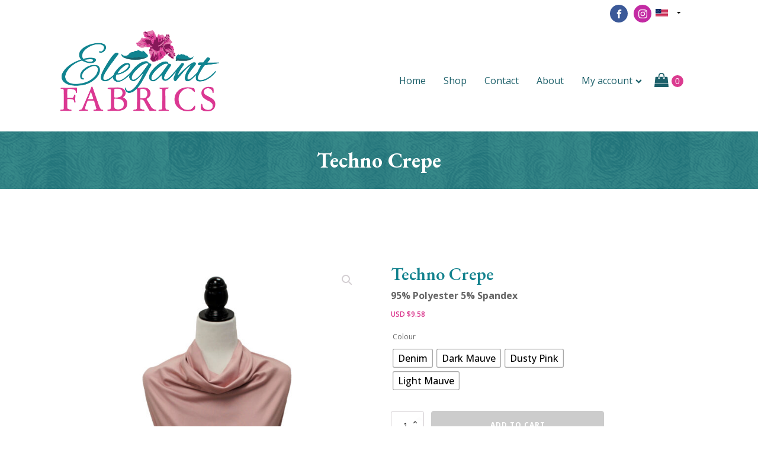

--- FILE ---
content_type: text/html; charset=UTF-8
request_url: https://www.elegantfabrics.ca/product/techno-crepe-solids/
body_size: 23189
content:
<!DOCTYPE html>
<html lang="en-US" >
<head>
<meta charset="UTF-8">
<meta name="viewport" content="width=device-width, initial-scale=1.0">
<!-- WP_HEAD() START -->
<link rel="preload" as="style" href="https://fonts.googleapis.com/css?family=Open+Sans:100,200,300,400,500,600,700,800,900|EB+Garamond:100,200,300,400,500,600,700,800,900|EB+Garamond:100,200,300,400,500,600,700,800,900" >
<link rel="stylesheet" href="https://fonts.googleapis.com/css?family=Open+Sans:100,200,300,400,500,600,700,800,900|EB+Garamond:100,200,300,400,500,600,700,800,900|EB+Garamond:100,200,300,400,500,600,700,800,900">
<meta name='robots' content='index, follow, max-image-preview:large, max-snippet:-1, max-video-preview:-1' />

	<!-- This site is optimized with the Yoast SEO plugin v26.8 - https://yoast.com/product/yoast-seo-wordpress/ -->
	<title>Techno Crepe - Elegant Fabrics</title>
	<link rel="canonical" href="https://www.elegantfabrics.ca/product/techno-crepe-solids/" />
	<meta property="og:locale" content="en_US" />
	<meta property="og:type" content="article" />
	<meta property="og:title" content="Techno Crepe - Elegant Fabrics" />
	<meta property="og:description" content="95% Polyester 5% Spandex" />
	<meta property="og:url" content="https://www.elegantfabrics.ca/product/techno-crepe-solids/" />
	<meta property="og:site_name" content="Elegant Fabrics" />
	<meta property="article:modified_time" content="2026-01-03T18:36:36+00:00" />
	<meta property="og:image" content="https://www.elegantfabrics.ca/wp-content/uploads/2023/08/23-scaled.jpeg" />
	<meta property="og:image:width" content="2560" />
	<meta property="og:image:height" content="2560" />
	<meta property="og:image:type" content="image/jpeg" />
	<meta name="twitter:card" content="summary_large_image" />
	<meta name="twitter:label1" content="Est. reading time" />
	<meta name="twitter:data1" content="1 minute" />
	<script type="application/ld+json" class="yoast-schema-graph">{"@context":"https://schema.org","@graph":[{"@type":"WebPage","@id":"https://www.elegantfabrics.ca/product/techno-crepe-solids/","url":"https://www.elegantfabrics.ca/product/techno-crepe-solids/","name":"Techno Crepe - Elegant Fabrics","isPartOf":{"@id":"https://www.elegantfabrics.ca/#website"},"primaryImageOfPage":{"@id":"https://www.elegantfabrics.ca/product/techno-crepe-solids/#primaryimage"},"image":{"@id":"https://www.elegantfabrics.ca/product/techno-crepe-solids/#primaryimage"},"thumbnailUrl":"https://www.elegantfabrics.ca/wp-content/uploads/2023/08/23-scaled.jpeg","datePublished":"2023-08-15T19:57:49+00:00","dateModified":"2026-01-03T18:36:36+00:00","breadcrumb":{"@id":"https://www.elegantfabrics.ca/product/techno-crepe-solids/#breadcrumb"},"inLanguage":"en-US","potentialAction":[{"@type":"ReadAction","target":["https://www.elegantfabrics.ca/product/techno-crepe-solids/"]}]},{"@type":"ImageObject","inLanguage":"en-US","@id":"https://www.elegantfabrics.ca/product/techno-crepe-solids/#primaryimage","url":"https://www.elegantfabrics.ca/wp-content/uploads/2023/08/23-scaled.jpeg","contentUrl":"https://www.elegantfabrics.ca/wp-content/uploads/2023/08/23-scaled.jpeg","width":2560,"height":2560,"caption":"SONY DSC"},{"@type":"BreadcrumbList","@id":"https://www.elegantfabrics.ca/product/techno-crepe-solids/#breadcrumb","itemListElement":[{"@type":"ListItem","position":1,"name":"Home","item":"https://www.elegantfabrics.ca/"},{"@type":"ListItem","position":2,"name":"Shop","item":"https://www.elegantfabrics.ca/shop/"},{"@type":"ListItem","position":3,"name":"Techno Crepe"}]},{"@type":"WebSite","@id":"https://www.elegantfabrics.ca/#website","url":"https://www.elegantfabrics.ca/","name":"Elegant Fabrics","description":"Vibrant Colours. Timeless Patterns.","potentialAction":[{"@type":"SearchAction","target":{"@type":"EntryPoint","urlTemplate":"https://www.elegantfabrics.ca/?s={search_term_string}"},"query-input":{"@type":"PropertyValueSpecification","valueRequired":true,"valueName":"search_term_string"}}],"inLanguage":"en-US"}]}</script>
	<!-- / Yoast SEO plugin. -->


<link rel="alternate" title="oEmbed (JSON)" type="application/json+oembed" href="https://www.elegantfabrics.ca/wp-json/oembed/1.0/embed?url=https%3A%2F%2Fwww.elegantfabrics.ca%2Fproduct%2Ftechno-crepe-solids%2F" />
<link rel="alternate" title="oEmbed (XML)" type="text/xml+oembed" href="https://www.elegantfabrics.ca/wp-json/oembed/1.0/embed?url=https%3A%2F%2Fwww.elegantfabrics.ca%2Fproduct%2Ftechno-crepe-solids%2F&#038;format=xml" />
<style id='wp-img-auto-sizes-contain-inline-css' type='text/css'>
img:is([sizes=auto i],[sizes^="auto," i]){contain-intrinsic-size:3000px 1500px}
/*# sourceURL=wp-img-auto-sizes-contain-inline-css */
</style>
<link rel='stylesheet' id='wc-authorize-net-cim-credit-card-checkout-block-css' href='https://www.elegantfabrics.ca/wp-content/plugins/woocommerce-gateway-authorize-net-cim/assets/css/blocks/wc-authorize-net-cim-checkout-block.css?ver=3.10.14' type='text/css' media='all' />
<link rel='stylesheet' id='wc-authorize-net-cim-echeck-checkout-block-css' href='https://www.elegantfabrics.ca/wp-content/plugins/woocommerce-gateway-authorize-net-cim/assets/css/blocks/wc-authorize-net-cim-checkout-block.css?ver=3.10.14' type='text/css' media='all' />
<link rel='stylesheet' id='wp-block-library-css' href='https://www.elegantfabrics.ca/wp-includes/css/dist/block-library/style.min.css?ver=6.9' type='text/css' media='all' />
<link rel='stylesheet' id='wc-blocks-style-css' href='https://www.elegantfabrics.ca/wp-content/plugins/woocommerce/assets/client/blocks/wc-blocks.css?ver=wc-10.4.3' type='text/css' media='all' />
<style id='global-styles-inline-css' type='text/css'>
:root{--wp--preset--aspect-ratio--square: 1;--wp--preset--aspect-ratio--4-3: 4/3;--wp--preset--aspect-ratio--3-4: 3/4;--wp--preset--aspect-ratio--3-2: 3/2;--wp--preset--aspect-ratio--2-3: 2/3;--wp--preset--aspect-ratio--16-9: 16/9;--wp--preset--aspect-ratio--9-16: 9/16;--wp--preset--color--black: #000000;--wp--preset--color--cyan-bluish-gray: #abb8c3;--wp--preset--color--white: #ffffff;--wp--preset--color--pale-pink: #f78da7;--wp--preset--color--vivid-red: #cf2e2e;--wp--preset--color--luminous-vivid-orange: #ff6900;--wp--preset--color--luminous-vivid-amber: #fcb900;--wp--preset--color--light-green-cyan: #7bdcb5;--wp--preset--color--vivid-green-cyan: #00d084;--wp--preset--color--pale-cyan-blue: #8ed1fc;--wp--preset--color--vivid-cyan-blue: #0693e3;--wp--preset--color--vivid-purple: #9b51e0;--wp--preset--gradient--vivid-cyan-blue-to-vivid-purple: linear-gradient(135deg,rgb(6,147,227) 0%,rgb(155,81,224) 100%);--wp--preset--gradient--light-green-cyan-to-vivid-green-cyan: linear-gradient(135deg,rgb(122,220,180) 0%,rgb(0,208,130) 100%);--wp--preset--gradient--luminous-vivid-amber-to-luminous-vivid-orange: linear-gradient(135deg,rgb(252,185,0) 0%,rgb(255,105,0) 100%);--wp--preset--gradient--luminous-vivid-orange-to-vivid-red: linear-gradient(135deg,rgb(255,105,0) 0%,rgb(207,46,46) 100%);--wp--preset--gradient--very-light-gray-to-cyan-bluish-gray: linear-gradient(135deg,rgb(238,238,238) 0%,rgb(169,184,195) 100%);--wp--preset--gradient--cool-to-warm-spectrum: linear-gradient(135deg,rgb(74,234,220) 0%,rgb(151,120,209) 20%,rgb(207,42,186) 40%,rgb(238,44,130) 60%,rgb(251,105,98) 80%,rgb(254,248,76) 100%);--wp--preset--gradient--blush-light-purple: linear-gradient(135deg,rgb(255,206,236) 0%,rgb(152,150,240) 100%);--wp--preset--gradient--blush-bordeaux: linear-gradient(135deg,rgb(254,205,165) 0%,rgb(254,45,45) 50%,rgb(107,0,62) 100%);--wp--preset--gradient--luminous-dusk: linear-gradient(135deg,rgb(255,203,112) 0%,rgb(199,81,192) 50%,rgb(65,88,208) 100%);--wp--preset--gradient--pale-ocean: linear-gradient(135deg,rgb(255,245,203) 0%,rgb(182,227,212) 50%,rgb(51,167,181) 100%);--wp--preset--gradient--electric-grass: linear-gradient(135deg,rgb(202,248,128) 0%,rgb(113,206,126) 100%);--wp--preset--gradient--midnight: linear-gradient(135deg,rgb(2,3,129) 0%,rgb(40,116,252) 100%);--wp--preset--font-size--small: 13px;--wp--preset--font-size--medium: 20px;--wp--preset--font-size--large: 36px;--wp--preset--font-size--x-large: 42px;--wp--preset--spacing--20: 0.44rem;--wp--preset--spacing--30: 0.67rem;--wp--preset--spacing--40: 1rem;--wp--preset--spacing--50: 1.5rem;--wp--preset--spacing--60: 2.25rem;--wp--preset--spacing--70: 3.38rem;--wp--preset--spacing--80: 5.06rem;--wp--preset--shadow--natural: 6px 6px 9px rgba(0, 0, 0, 0.2);--wp--preset--shadow--deep: 12px 12px 50px rgba(0, 0, 0, 0.4);--wp--preset--shadow--sharp: 6px 6px 0px rgba(0, 0, 0, 0.2);--wp--preset--shadow--outlined: 6px 6px 0px -3px rgb(255, 255, 255), 6px 6px rgb(0, 0, 0);--wp--preset--shadow--crisp: 6px 6px 0px rgb(0, 0, 0);}:where(.is-layout-flex){gap: 0.5em;}:where(.is-layout-grid){gap: 0.5em;}body .is-layout-flex{display: flex;}.is-layout-flex{flex-wrap: wrap;align-items: center;}.is-layout-flex > :is(*, div){margin: 0;}body .is-layout-grid{display: grid;}.is-layout-grid > :is(*, div){margin: 0;}:where(.wp-block-columns.is-layout-flex){gap: 2em;}:where(.wp-block-columns.is-layout-grid){gap: 2em;}:where(.wp-block-post-template.is-layout-flex){gap: 1.25em;}:where(.wp-block-post-template.is-layout-grid){gap: 1.25em;}.has-black-color{color: var(--wp--preset--color--black) !important;}.has-cyan-bluish-gray-color{color: var(--wp--preset--color--cyan-bluish-gray) !important;}.has-white-color{color: var(--wp--preset--color--white) !important;}.has-pale-pink-color{color: var(--wp--preset--color--pale-pink) !important;}.has-vivid-red-color{color: var(--wp--preset--color--vivid-red) !important;}.has-luminous-vivid-orange-color{color: var(--wp--preset--color--luminous-vivid-orange) !important;}.has-luminous-vivid-amber-color{color: var(--wp--preset--color--luminous-vivid-amber) !important;}.has-light-green-cyan-color{color: var(--wp--preset--color--light-green-cyan) !important;}.has-vivid-green-cyan-color{color: var(--wp--preset--color--vivid-green-cyan) !important;}.has-pale-cyan-blue-color{color: var(--wp--preset--color--pale-cyan-blue) !important;}.has-vivid-cyan-blue-color{color: var(--wp--preset--color--vivid-cyan-blue) !important;}.has-vivid-purple-color{color: var(--wp--preset--color--vivid-purple) !important;}.has-black-background-color{background-color: var(--wp--preset--color--black) !important;}.has-cyan-bluish-gray-background-color{background-color: var(--wp--preset--color--cyan-bluish-gray) !important;}.has-white-background-color{background-color: var(--wp--preset--color--white) !important;}.has-pale-pink-background-color{background-color: var(--wp--preset--color--pale-pink) !important;}.has-vivid-red-background-color{background-color: var(--wp--preset--color--vivid-red) !important;}.has-luminous-vivid-orange-background-color{background-color: var(--wp--preset--color--luminous-vivid-orange) !important;}.has-luminous-vivid-amber-background-color{background-color: var(--wp--preset--color--luminous-vivid-amber) !important;}.has-light-green-cyan-background-color{background-color: var(--wp--preset--color--light-green-cyan) !important;}.has-vivid-green-cyan-background-color{background-color: var(--wp--preset--color--vivid-green-cyan) !important;}.has-pale-cyan-blue-background-color{background-color: var(--wp--preset--color--pale-cyan-blue) !important;}.has-vivid-cyan-blue-background-color{background-color: var(--wp--preset--color--vivid-cyan-blue) !important;}.has-vivid-purple-background-color{background-color: var(--wp--preset--color--vivid-purple) !important;}.has-black-border-color{border-color: var(--wp--preset--color--black) !important;}.has-cyan-bluish-gray-border-color{border-color: var(--wp--preset--color--cyan-bluish-gray) !important;}.has-white-border-color{border-color: var(--wp--preset--color--white) !important;}.has-pale-pink-border-color{border-color: var(--wp--preset--color--pale-pink) !important;}.has-vivid-red-border-color{border-color: var(--wp--preset--color--vivid-red) !important;}.has-luminous-vivid-orange-border-color{border-color: var(--wp--preset--color--luminous-vivid-orange) !important;}.has-luminous-vivid-amber-border-color{border-color: var(--wp--preset--color--luminous-vivid-amber) !important;}.has-light-green-cyan-border-color{border-color: var(--wp--preset--color--light-green-cyan) !important;}.has-vivid-green-cyan-border-color{border-color: var(--wp--preset--color--vivid-green-cyan) !important;}.has-pale-cyan-blue-border-color{border-color: var(--wp--preset--color--pale-cyan-blue) !important;}.has-vivid-cyan-blue-border-color{border-color: var(--wp--preset--color--vivid-cyan-blue) !important;}.has-vivid-purple-border-color{border-color: var(--wp--preset--color--vivid-purple) !important;}.has-vivid-cyan-blue-to-vivid-purple-gradient-background{background: var(--wp--preset--gradient--vivid-cyan-blue-to-vivid-purple) !important;}.has-light-green-cyan-to-vivid-green-cyan-gradient-background{background: var(--wp--preset--gradient--light-green-cyan-to-vivid-green-cyan) !important;}.has-luminous-vivid-amber-to-luminous-vivid-orange-gradient-background{background: var(--wp--preset--gradient--luminous-vivid-amber-to-luminous-vivid-orange) !important;}.has-luminous-vivid-orange-to-vivid-red-gradient-background{background: var(--wp--preset--gradient--luminous-vivid-orange-to-vivid-red) !important;}.has-very-light-gray-to-cyan-bluish-gray-gradient-background{background: var(--wp--preset--gradient--very-light-gray-to-cyan-bluish-gray) !important;}.has-cool-to-warm-spectrum-gradient-background{background: var(--wp--preset--gradient--cool-to-warm-spectrum) !important;}.has-blush-light-purple-gradient-background{background: var(--wp--preset--gradient--blush-light-purple) !important;}.has-blush-bordeaux-gradient-background{background: var(--wp--preset--gradient--blush-bordeaux) !important;}.has-luminous-dusk-gradient-background{background: var(--wp--preset--gradient--luminous-dusk) !important;}.has-pale-ocean-gradient-background{background: var(--wp--preset--gradient--pale-ocean) !important;}.has-electric-grass-gradient-background{background: var(--wp--preset--gradient--electric-grass) !important;}.has-midnight-gradient-background{background: var(--wp--preset--gradient--midnight) !important;}.has-small-font-size{font-size: var(--wp--preset--font-size--small) !important;}.has-medium-font-size{font-size: var(--wp--preset--font-size--medium) !important;}.has-large-font-size{font-size: var(--wp--preset--font-size--large) !important;}.has-x-large-font-size{font-size: var(--wp--preset--font-size--x-large) !important;}
/*# sourceURL=global-styles-inline-css */
</style>

<style id='classic-theme-styles-inline-css' type='text/css'>
/*! This file is auto-generated */
.wp-block-button__link{color:#fff;background-color:#32373c;border-radius:9999px;box-shadow:none;text-decoration:none;padding:calc(.667em + 2px) calc(1.333em + 2px);font-size:1.125em}.wp-block-file__button{background:#32373c;color:#fff;text-decoration:none}
/*# sourceURL=/wp-includes/css/classic-themes.min.css */
</style>
<link rel='stylesheet' id='cr-frontend-css-css' href='https://www.elegantfabrics.ca/wp-content/plugins/customer-reviews-woocommerce/css/frontend.css?ver=5.98.0' type='text/css' media='all' />
<link rel='stylesheet' id='wdpq_style-css' href='https://www.elegantfabrics.ca/wp-content/plugins/decimal-product-quantity-for-woocommerce/style.css?ver=20.62' type='text/css' media='all' />
<link rel='stylesheet' id='oxygen-css' href='https://www.elegantfabrics.ca/wp-content/plugins/oxygen/component-framework/oxygen.css?ver=4.9.5' type='text/css' media='all' />
<link rel='stylesheet' id='core-sss-css' href='https://www.elegantfabrics.ca/wp-content/plugins/oxy-ninja/public/css/core-sss.min.css?ver=3.5.3' type='text/css' media='all' />
<link rel='stylesheet' id='uaf_client_css-css' href='https://www.elegantfabrics.ca/wp-content/uploads/useanyfont/uaf.css?ver=1764318018' type='text/css' media='all' />
<link rel='stylesheet' id='photoswipe-css' href='https://www.elegantfabrics.ca/wp-content/plugins/woocommerce/assets/css/photoswipe/photoswipe.min.css?ver=10.4.3' type='text/css' media='all' />
<link rel='stylesheet' id='photoswipe-default-skin-css' href='https://www.elegantfabrics.ca/wp-content/plugins/woocommerce/assets/css/photoswipe/default-skin/default-skin.min.css?ver=10.4.3' type='text/css' media='all' />
<link rel='stylesheet' id='woocommerce-layout-css' href='https://www.elegantfabrics.ca/wp-content/plugins/woocommerce/assets/css/woocommerce-layout.css?ver=10.4.3' type='text/css' media='all' />
<link rel='stylesheet' id='woocommerce-smallscreen-css' href='https://www.elegantfabrics.ca/wp-content/plugins/woocommerce/assets/css/woocommerce-smallscreen.css?ver=10.4.3' type='text/css' media='only screen and (max-width: 768px)' />
<link rel='stylesheet' id='woocommerce-general-css' href='https://www.elegantfabrics.ca/wp-content/plugins/woocommerce/assets/css/woocommerce.css?ver=10.4.3' type='text/css' media='all' />
<style id='woocommerce-inline-inline-css' type='text/css'>
.woocommerce form .form-row .required { visibility: visible; }
/*# sourceURL=woocommerce-inline-inline-css */
</style>
<style id='wpgb-head-inline-css' type='text/css'>
.wp-grid-builder:not(.wpgb-template),.wpgb-facet{opacity:0.01}.wpgb-facet fieldset{margin:0;padding:0;border:none;outline:none;box-shadow:none}.wpgb-facet fieldset:last-child{margin-bottom:40px;}.wpgb-facet fieldset legend.wpgb-sr-only{height:1px;width:1px}
/*# sourceURL=wpgb-head-inline-css */
</style>
<link rel='stylesheet' id='splide-css' href='https://www.elegantfabrics.ca/wp-content/plugins/oxy-ninja/public/css/splide.min.css?ver=4.0.14' type='text/css' media='all' />
<link rel='stylesheet' id='woo-variation-swatches-css' href='https://www.elegantfabrics.ca/wp-content/plugins/woo-variation-swatches/assets/css/frontend.min.css?ver=1759514216' type='text/css' media='all' />
<style id='woo-variation-swatches-inline-css' type='text/css'>
:root {
--wvs-tick:url("data:image/svg+xml;utf8,%3Csvg filter='drop-shadow(0px 0px 2px rgb(0 0 0 / .8))' xmlns='http://www.w3.org/2000/svg'  viewBox='0 0 30 30'%3E%3Cpath fill='none' stroke='%23ffffff' stroke-linecap='round' stroke-linejoin='round' stroke-width='4' d='M4 16L11 23 27 7'/%3E%3C/svg%3E");

--wvs-cross:url("data:image/svg+xml;utf8,%3Csvg filter='drop-shadow(0px 0px 5px rgb(255 255 255 / .6))' xmlns='http://www.w3.org/2000/svg' width='72px' height='72px' viewBox='0 0 24 24'%3E%3Cpath fill='none' stroke='%23ff0000' stroke-linecap='round' stroke-width='0.6' d='M5 5L19 19M19 5L5 19'/%3E%3C/svg%3E");
--wvs-single-product-item-width:30px;
--wvs-single-product-item-height:30px;
--wvs-single-product-item-font-size:16px}
/*# sourceURL=woo-variation-swatches-inline-css */
</style>
<link rel='stylesheet' id='flexible-shipping-free-shipping-css' href='https://www.elegantfabrics.ca/wp-content/plugins/flexible-shipping/assets/dist/css/free-shipping.css?ver=6.5.4.2' type='text/css' media='all' />
<link rel='stylesheet' id='sv-wc-payment-gateway-payment-form-v5_15_12-css' href='https://www.elegantfabrics.ca/wp-content/plugins/woocommerce-gateway-authorize-net-cim/vendor/skyverge/wc-plugin-framework/woocommerce/payment-gateway/assets/css/frontend/sv-wc-payment-gateway-payment-form.min.css?ver=5.15.12' type='text/css' media='all' />
<script type="text/javascript" src="https://www.elegantfabrics.ca/wp-includes/js/jquery/jquery.min.js?ver=3.7.1" id="jquery-core-js"></script>
<script type="text/javascript" src="https://www.elegantfabrics.ca/wp-content/plugins/decimal-product-quantity-for-woocommerce/includes/woodecimalproduct.js?ver=20.62" id="wdpq_quantity_data-js"></script>
<script type="text/javascript" src="https://www.elegantfabrics.ca/wp-content/plugins/woocommerce/assets/js/jquery-blockui/jquery.blockUI.min.js?ver=2.7.0-wc.10.4.3" id="wc-jquery-blockui-js" data-wp-strategy="defer"></script>
<script type="text/javascript" id="wc-add-to-cart-js-extra">
/* <![CDATA[ */
var wc_add_to_cart_params = {"ajax_url":"/wp-admin/admin-ajax.php","wc_ajax_url":"/?wc-ajax=%%endpoint%%","i18n_view_cart":"View cart","cart_url":"https://www.elegantfabrics.ca/cart/","is_cart":"","cart_redirect_after_add":"no"};
//# sourceURL=wc-add-to-cart-js-extra
/* ]]> */
</script>
<script type="text/javascript" src="https://www.elegantfabrics.ca/wp-content/plugins/woocommerce/assets/js/frontend/add-to-cart.min.js?ver=10.4.3" id="wc-add-to-cart-js" defer="defer" data-wp-strategy="defer"></script>
<script type="text/javascript" src="https://www.elegantfabrics.ca/wp-content/plugins/woocommerce/assets/js/zoom/jquery.zoom.min.js?ver=1.7.21-wc.10.4.3" id="wc-zoom-js" defer="defer" data-wp-strategy="defer"></script>
<script type="text/javascript" src="https://www.elegantfabrics.ca/wp-content/plugins/woocommerce/assets/js/flexslider/jquery.flexslider.min.js?ver=2.7.2-wc.10.4.3" id="wc-flexslider-js" defer="defer" data-wp-strategy="defer"></script>
<script type="text/javascript" src="https://www.elegantfabrics.ca/wp-content/plugins/woocommerce/assets/js/photoswipe/photoswipe.min.js?ver=4.1.1-wc.10.4.3" id="wc-photoswipe-js" defer="defer" data-wp-strategy="defer"></script>
<script type="text/javascript" src="https://www.elegantfabrics.ca/wp-content/plugins/woocommerce/assets/js/photoswipe/photoswipe-ui-default.min.js?ver=4.1.1-wc.10.4.3" id="wc-photoswipe-ui-default-js" defer="defer" data-wp-strategy="defer"></script>
<script type="text/javascript" id="wc-single-product-js-extra">
/* <![CDATA[ */
var wc_single_product_params = {"i18n_required_rating_text":"Please select a rating","i18n_rating_options":["1 of 5 stars","2 of 5 stars","3 of 5 stars","4 of 5 stars","5 of 5 stars"],"i18n_product_gallery_trigger_text":"View full-screen image gallery","review_rating_required":"yes","flexslider":{"rtl":false,"animation":"slide","smoothHeight":true,"directionNav":false,"controlNav":"thumbnails","slideshow":false,"animationSpeed":500,"animationLoop":false,"allowOneSlide":false,"touch":false},"zoom_enabled":"1","zoom_options":[],"photoswipe_enabled":"1","photoswipe_options":{"shareEl":false,"closeOnScroll":false,"history":false,"hideAnimationDuration":0,"showAnimationDuration":0},"flexslider_enabled":"1"};
//# sourceURL=wc-single-product-js-extra
/* ]]> */
</script>
<script type="text/javascript" src="https://www.elegantfabrics.ca/wp-content/plugins/woocommerce/assets/js/frontend/single-product.min.js?ver=10.4.3" id="wc-single-product-js" defer="defer" data-wp-strategy="defer"></script>
<script type="text/javascript" src="https://www.elegantfabrics.ca/wp-content/plugins/woocommerce/assets/js/js-cookie/js.cookie.min.js?ver=2.1.4-wc.10.4.3" id="wc-js-cookie-js" defer="defer" data-wp-strategy="defer"></script>
<script type="text/javascript" id="woocommerce-js-extra">
/* <![CDATA[ */
var woocommerce_params = {"ajax_url":"/wp-admin/admin-ajax.php","wc_ajax_url":"/?wc-ajax=%%endpoint%%","i18n_password_show":"Show password","i18n_password_hide":"Hide password"};
//# sourceURL=woocommerce-js-extra
/* ]]> */
</script>
<script type="text/javascript" src="https://www.elegantfabrics.ca/wp-content/plugins/woocommerce/assets/js/frontend/woocommerce.min.js?ver=10.4.3" id="woocommerce-js" defer="defer" data-wp-strategy="defer"></script>
<script type="text/javascript" src="https://www.elegantfabrics.ca/wp-content/plugins/oxy-ninja/public/js/splide/splide.min.js?ver=4.0.14" id="splide-js"></script>
<script type="text/javascript" src="https://www.elegantfabrics.ca/wp-content/plugins/oxy-ninja/public/js/splide/splide-extension-auto-scroll.min.js?ver=0.5.2" id="splide-autoscroll-js"></script>
<link rel="https://api.w.org/" href="https://www.elegantfabrics.ca/wp-json/" /><link rel="alternate" title="JSON" type="application/json" href="https://www.elegantfabrics.ca/wp-json/wp/v2/product/2874" /><link rel="EditURI" type="application/rsd+xml" title="RSD" href="https://www.elegantfabrics.ca/xmlrpc.php?rsd" />
<meta name="generator" content="WordPress 6.9" />
<meta name="generator" content="WooCommerce 10.4.3" />
<link rel='shortlink' href='https://www.elegantfabrics.ca/?p=2874' />
<noscript><style>.wp-grid-builder .wpgb-card.wpgb-card-hidden .wpgb-card-wrapper{opacity:1!important;visibility:visible!important;transform:none!important}.wpgb-facet {opacity:1!important;pointer-events:auto!important}.wpgb-facet *:not(.wpgb-pagination-facet){display:none}</style></noscript>	<noscript><style>.woocommerce-product-gallery{ opacity: 1 !important; }</style></noscript>
	<style>.oxygen-oxy-ou_countdown-oucd_timezone .select2-container--default .select2-selection--single .select2-selection__rendered{color: #fff!important;}</style><link rel="icon" href="https://www.elegantfabrics.ca/wp-content/uploads/2021/06/flower-100x100.png" sizes="32x32" />
<link rel="icon" href="https://www.elegantfabrics.ca/wp-content/uploads/2021/06/flower.png" sizes="192x192" />
<link rel="apple-touch-icon" href="https://www.elegantfabrics.ca/wp-content/uploads/2021/06/flower.png" />
<meta name="msapplication-TileImage" content="https://www.elegantfabrics.ca/wp-content/uploads/2021/06/flower.png" />
<link rel='stylesheet' id='oxygen-cache-88-css' href='//www.elegantfabrics.ca/wp-content/uploads/oxygen/css/88.css?cache=1709663497&#038;ver=6.9' type='text/css' media='all' />
<link rel='stylesheet' id='oxygen-cache-6-css' href='//www.elegantfabrics.ca/wp-content/uploads/oxygen/css/6.css?cache=1759523972&#038;ver=6.9' type='text/css' media='all' />
<link rel='stylesheet' id='oxygen-cache-57-css' href='//www.elegantfabrics.ca/wp-content/uploads/oxygen/css/57.css?cache=1709663497&#038;ver=6.9' type='text/css' media='all' />
<link rel='stylesheet' id='oxygen-cache-36-css' href='//www.elegantfabrics.ca/wp-content/uploads/oxygen/css/36.css?cache=1759508454&#038;ver=6.9' type='text/css' media='all' />
<link rel='stylesheet' id='oxygen-universal-styles-css' href='//www.elegantfabrics.ca/wp-content/uploads/oxygen/css/universal.css?cache=1760625432&#038;ver=6.9' type='text/css' media='all' />
<!-- END OF WP_HEAD() -->
<link rel='stylesheet' id='woocommerce-currency-switcher-css' href='https://www.elegantfabrics.ca/wp-content/plugins/woocommerce-currency-switcher/css/front.css?ver=1.4.3.1' type='text/css' media='all' />
<link rel='stylesheet' id='woocs-sd-selectron23-css' href='https://www.elegantfabrics.ca/wp-content/plugins/woocommerce-currency-switcher/css/sd/selectron23.css?ver=1.4.3.1' type='text/css' media='all' />
<link rel='stylesheet' id='oxygen-aos-css' href='https://www.elegantfabrics.ca/wp-content/plugins/oxygen/component-framework/vendor/aos/aos.css?ver=6.9' type='text/css' media='all' />
</head>
<body class="wp-singular product-template-default single single-product postid-2874 wp-theme-oxygen-is-not-a-theme wp-embed-responsive theme-oxygen-is-not-a-theme oxygen-body woocommerce woocommerce-page woocommerce-no-js woo-variation-swatches wvs-behavior-blur wvs-theme-component-framework wvs-show-label wvs-tooltip currency-usd" >




						<section id="section-1-6" class=" ct-section" ><div class="ct-section-inner-wrap"><div id="div_block-54-6" class="ct-div-block c-inline menu-column-3-width" ><div id="_social_icons-47-6" class="oxy-social-icons " ><a href='https://www.facebook.com/Elegant-Fabrics-291367361025422' target='_blank' class='oxy-social-icons-facebook'><svg><title>Visit our Facebook</title><use xlink:href='#oxy-social-icons-icon-facebook'></use></svg></a><a href='https://www.instagram.com/elegantfabricsstore/' target='_blank' class='oxy-social-icons-instagram'><svg><title>Visit our Instagram</title><use xlink:href='#oxy-social-icons-icon-instagram'></use></svg></a></div><div id="shortcode-56-6" class="ct-shortcode " >            <div data-woocs-sd='{&quot;width&quot;:&quot;80&quot;,&quot;img_pos&quot;:0,&quot;max_open_height&quot;:&quot;321&quot;,&quot;show_img&quot;:1,&quot;width_p100&quot;:0,&quot;scale&quot;:&quot;70&quot;,&quot;description_font_size&quot;:&quot;12&quot;,&quot;title_show&quot;:&quot;0&quot;,&quot;title_value&quot;:&quot;__CODE__&quot;,&quot;title_font&quot;:&quot;Arial&quot;,&quot;title_bold&quot;:0,&quot;title_font_size&quot;:&quot;14&quot;,&quot;title_color&quot;:&quot;#000000&quot;,&quot;border_radius&quot;:&quot;0&quot;,&quot;border_color&quot;:&quot;#ffffff&quot;,&quot;img_height&quot;:&quot;20&quot;,&quot;img_vertival_pos&quot;:&quot;0&quot;,&quot;show_description&quot;:0,&quot;description_color&quot;:&quot;#aaaaaa&quot;,&quot;description_font&quot;:&quot;Arial&quot;,&quot;background_color&quot;:&quot;#ffffff&quot;,&quot;pointer_color&quot;:&quot;#000000&quot;,&quot;divider_color&quot;:&quot;#ffffff&quot;,&quot;divider_size&quot;:&quot;1&quot;,&quot;border_width&quot;:&quot;1&quot;}' data-woocs-ver='1.4.3.1' style="width: 80px; max-width: 100%;" data-woocs-sd-currencies='[{&quot;value&quot;:&quot;CAD&quot;,&quot;sign&quot;:&quot;CAD $&quot;,&quot;title&quot;:&quot;CAD&quot;,&quot;text&quot;:&quot;Switch to CAD&quot;,&quot;img&quot;:&quot;https:\/\/www.elegantfabrics.ca\/wp-content\/uploads\/2025\/10\/Elegant-Fabrics-Icons_CAD.png&quot;,&quot;title_attributes&quot;:{&quot;data-sign&quot;:&quot;CAD $&quot;,&quot;data-name&quot;:&quot;CAD&quot;,&quot;data-desc&quot;:&quot;Switch to CAD&quot;}},{&quot;value&quot;:&quot;USD&quot;,&quot;sign&quot;:&quot;USD $&quot;,&quot;title&quot;:&quot;USD&quot;,&quot;text&quot;:&quot;Switch to USD&quot;,&quot;img&quot;:&quot;https:\/\/www.elegantfabrics.ca\/wp-content\/uploads\/2025\/10\/Elegant-Fabrics-Icons_USD.png&quot;,&quot;title_attributes&quot;:{&quot;data-sign&quot;:&quot;USD $&quot;,&quot;data-name&quot;:&quot;USD&quot;,&quot;data-desc&quot;:&quot;Switch to USD&quot;}}]'><div class="woocs-lds-ellipsis"><div></div><div></div><div></div><div></div></div></div>
            </div></div><div id="new_columns-51-6" class="ct-new-columns" ><div id="div_block-52-6" class="ct-div-block c-inline menu-column-1-width" ><a id="link-45-6" class="ct-link c-left-self" href="https://www.elegantfabrics.ca/"   ><img  id="image-6-6" alt="" src="https://www.elegantfabrics.ca/wp-content/uploads/2021/06/20200825-logo.png" class="ct-image"/></a></div><div id="div_block-53-6" class="ct-div-block c-inline menu-column-2-width c-columns-gap-s" >
		<div id="-pro-menu-43-6" class="oxy-pro-menu c-right-self " ><div class="oxy-pro-menu-mobile-open-icon  oxy-pro-menu-off-canvas-trigger oxy-pro-menu-off-canvas-left" data-off-canvas-alignment="left"><svg id="-pro-menu-43-6-open-icon"><use xlink:href="#FontAwesomeicon-bars"></use></svg></div>

                
        <div class="oxy-pro-menu-container  oxy-pro-menu-dropdown-links-visible-on-mobile oxy-pro-menu-dropdown-links-toggle oxy-pro-menu-show-dropdown" data-aos-duration="400" 

             data-oxy-pro-menu-dropdown-animation="fade-up"
             data-oxy-pro-menu-dropdown-animation-duration="0.4"
             data-entire-parent-toggles-dropdown="true"

                          data-oxy-pro-menu-off-canvas-animation="slide-right"
             
                          data-oxy-pro-menu-dropdown-animation-duration="0.4"
             
                          data-oxy-pro-menu-dropdown-links-on-mobile="toggle">
             
            <div class="menu-primary-manu-container"><ul id="menu-primary-manu" class="oxy-pro-menu-list"><li id="menu-item-59" class="menu-item menu-item-type-post_type menu-item-object-page menu-item-home menu-item-59"><a href="https://www.elegantfabrics.ca/">Home</a></li>
<li id="menu-item-60" class="menu-item menu-item-type-post_type menu-item-object-page current_page_parent menu-item-60"><a href="https://www.elegantfabrics.ca/shop/">Shop</a></li>
<li id="menu-item-1233" class="menu-item menu-item-type-post_type menu-item-object-page menu-item-1233"><a href="https://www.elegantfabrics.ca/contact/">Contact</a></li>
<li id="menu-item-1238" class="menu-item menu-item-type-post_type menu-item-object-page menu-item-1238"><a href="https://www.elegantfabrics.ca/about/">About</a></li>
<li id="menu-item-1914" class="menu-item menu-item-type-post_type menu-item-object-page menu-item-has-children menu-item-1914"><a href="https://www.elegantfabrics.ca/my-account/">My account</a>
<ul class="sub-menu">
	<li id="menu-item-1915" class="menu-item menu-item-type-post_type menu-item-object-page menu-item-1915"><a href="https://www.elegantfabrics.ca/my-account/">My account</a></li>
	<li id="menu-item-1917" class="menu-item menu-item-type-post_type menu-item-object-page menu-item-1917"><a href="https://www.elegantfabrics.ca/cart/">Cart</a></li>
	<li id="menu-item-1916" class="menu-item menu-item-type-post_type menu-item-object-page menu-item-1916"><a href="https://www.elegantfabrics.ca/checkout/">Checkout</a></li>
</ul>
</li>
</ul></div>
            <div class="oxy-pro-menu-mobile-close-icon"><svg id="svg--pro-menu-43-6"><use xlink:href="#Lineariconsicon-cross-circle"></use></svg>close</div>

        </div>

        </div>

		<script type="text/javascript">
			jQuery('#-pro-menu-43-6 .oxy-pro-menu-show-dropdown .menu-item-has-children > a', 'body').each(function(){
                jQuery(this).append('<div class="oxy-pro-menu-dropdown-icon-click-area"><svg class="oxy-pro-menu-dropdown-icon"><use xlink:href="#FontAwesomeicon-chevron-down"></use></svg></div>');
            });
            jQuery('#-pro-menu-43-6 .oxy-pro-menu-show-dropdown .menu-item:not(.menu-item-has-children) > a', 'body').each(function(){
                jQuery(this).append('<div class="oxy-pro-menu-dropdown-icon-click-area"></div>');
            });			</script>
		<div id="-cart-counter-15-6" class="oxy-cart-counter  " ><button aria-expanded="false" aria-controls=dropdown-cart-counter-15-6" aria-label="Cart" tabindex=0 class="oxy-cart-counter_icon_count" data-hover="disable" data-reveal ><span class="oxy-cart-counter_icon"><svg class="oxy-cart-counter_icon_svg" id="cart-cart-counter-15-6-icon"><use xlink:href="#FontAwesomeicon-shopping-bag"></use></svg></span><span class="oxy-cart-counter_count "><span class="oxy-cart-counter_number"></span></span></button><div class="oxy-cart-counter_inner_content oxy-inner-content" id="dropdown-cart-counter-15-6">
		<div id="-mini-cart-42-6" class="oxy-mini-cart woocommerce" > 
            
            <div class="widget_shopping_cart_content">
            

	<p class="woocommerce-mini-cart__empty-message">No products in the cart.</p>


            </div>
            
            </div>

		</div></div>

		</div></div></div></section><section id="section-10-6" class=" ct-section" ><div class="ct-section-inner-wrap"><section id="section-2-57" class=" ct-section" ><div class="ct-section-inner-wrap"><h1 id="headline-3-57" class="ct-headline"><span id="span-3-88" class="ct-span" >Techno Crepe</span></h1></div></section><section id="section-5-57" class=" ct-section" ><div class="ct-section-inner-wrap"><section id="section-24-36" class=" ct-section" ><div class="ct-section-inner-wrap">
		<div id="-product-builder-26-36" class="oxy-product-builder oxy-woo-element" >
            <div id="product-2874" class="product type-product post-2874 status-publish first instock product_cat-fabric product_cat-polyester-fabric product_cat-solids product_cat-stretch-spandex product_cat-style product_cat-techno-crepe has-post-thumbnail taxable shipping-taxable purchasable product-type-variable">

                <div class="woocommerce-notices-wrapper"></div>
                <div class='oxy-product-wrapper-inner oxy-inner-content'>
                    <div id="new_columns-27-36" class="ct-new-columns" ><div id="div_block-29-36" class="ct-div-block" >
		<div id="-product-images-31-36" class="oxy-product-images oxy-woo-element" ><div class="woocommerce-product-gallery woocommerce-product-gallery--with-images woocommerce-product-gallery--columns-4 images" data-columns="4" style="opacity: 0; transition: opacity .25s ease-in-out;">
	<div class="woocommerce-product-gallery__wrapper">
		<div data-thumb="https://www.elegantfabrics.ca/wp-content/uploads/2023/08/23-100x100.jpeg" data-thumb-alt="Techno Crepe" data-thumb-srcset="https://www.elegantfabrics.ca/wp-content/uploads/2023/08/23-100x100.jpeg 100w, https://www.elegantfabrics.ca/wp-content/uploads/2023/08/23-300x300.jpeg 300w, https://www.elegantfabrics.ca/wp-content/uploads/2023/08/23-1024x1024.jpeg 1024w, https://www.elegantfabrics.ca/wp-content/uploads/2023/08/23-150x150.jpeg 150w, https://www.elegantfabrics.ca/wp-content/uploads/2023/08/23-768x768.jpeg 768w, https://www.elegantfabrics.ca/wp-content/uploads/2023/08/23-1536x1536.jpeg 1536w, https://www.elegantfabrics.ca/wp-content/uploads/2023/08/23-2048x2048.jpeg 2048w, https://www.elegantfabrics.ca/wp-content/uploads/2023/08/23-600x600.jpeg 600w, https://www.elegantfabrics.ca/wp-content/uploads/2023/08/23-scaled.jpeg 2560w"  data-thumb-sizes="(max-width: 100px) 100vw, 100px" class="woocommerce-product-gallery__image"><a href="https://www.elegantfabrics.ca/wp-content/uploads/2023/08/23-scaled.jpeg"><img width="600" height="600" src="https://www.elegantfabrics.ca/wp-content/uploads/2023/08/23-600x600.jpeg" class="wp-post-image" alt="Techno Crepe" data-caption="SONY DSC" data-src="https://www.elegantfabrics.ca/wp-content/uploads/2023/08/23-scaled.jpeg" data-large_image="https://www.elegantfabrics.ca/wp-content/uploads/2023/08/23-scaled.jpeg" data-large_image_width="2560" data-large_image_height="2560" decoding="async" loading="lazy" srcset="https://www.elegantfabrics.ca/wp-content/uploads/2023/08/23-600x600.jpeg 600w, https://www.elegantfabrics.ca/wp-content/uploads/2023/08/23-300x300.jpeg 300w, https://www.elegantfabrics.ca/wp-content/uploads/2023/08/23-1024x1024.jpeg 1024w, https://www.elegantfabrics.ca/wp-content/uploads/2023/08/23-150x150.jpeg 150w, https://www.elegantfabrics.ca/wp-content/uploads/2023/08/23-768x768.jpeg 768w, https://www.elegantfabrics.ca/wp-content/uploads/2023/08/23-1536x1536.jpeg 1536w, https://www.elegantfabrics.ca/wp-content/uploads/2023/08/23-2048x2048.jpeg 2048w, https://www.elegantfabrics.ca/wp-content/uploads/2023/08/23-100x100.jpeg 100w, https://www.elegantfabrics.ca/wp-content/uploads/2023/08/23-scaled.jpeg 2560w" sizes="auto, (max-width: 600px) 100vw, 600px" /></a></div><div data-thumb="https://www.elegantfabrics.ca/wp-content/uploads/2023/08/Dark-Mauve-2-100x100.jpg" data-thumb-alt="Techno Crepe - Image 2" data-thumb-srcset="https://www.elegantfabrics.ca/wp-content/uploads/2023/08/Dark-Mauve-2-100x100.jpg 100w, https://www.elegantfabrics.ca/wp-content/uploads/2023/08/Dark-Mauve-2-300x300.jpg 300w, https://www.elegantfabrics.ca/wp-content/uploads/2023/08/Dark-Mauve-2-150x150.jpg 150w, https://www.elegantfabrics.ca/wp-content/uploads/2023/08/Dark-Mauve-2.jpg 522w"  data-thumb-sizes="(max-width: 100px) 100vw, 100px" class="woocommerce-product-gallery__image"><a href="https://www.elegantfabrics.ca/wp-content/uploads/2023/08/Dark-Mauve-2.jpg"><img width="522" height="523" src="https://www.elegantfabrics.ca/wp-content/uploads/2023/08/Dark-Mauve-2.jpg" class="" alt="Techno Crepe - Image 2" data-caption="" data-src="https://www.elegantfabrics.ca/wp-content/uploads/2023/08/Dark-Mauve-2.jpg" data-large_image="https://www.elegantfabrics.ca/wp-content/uploads/2023/08/Dark-Mauve-2.jpg" data-large_image_width="522" data-large_image_height="523" decoding="async" loading="lazy" srcset="https://www.elegantfabrics.ca/wp-content/uploads/2023/08/Dark-Mauve-2.jpg 522w, https://www.elegantfabrics.ca/wp-content/uploads/2023/08/Dark-Mauve-2-300x300.jpg 300w, https://www.elegantfabrics.ca/wp-content/uploads/2023/08/Dark-Mauve-2-150x150.jpg 150w, https://www.elegantfabrics.ca/wp-content/uploads/2023/08/Dark-Mauve-2-100x100.jpg 100w" sizes="auto, (max-width: 522px) 100vw, 522px" /></a></div><div data-thumb="https://www.elegantfabrics.ca/wp-content/uploads/2023/08/Denim-3-100x100.jpg" data-thumb-alt="Techno Crepe - Image 3" data-thumb-srcset="https://www.elegantfabrics.ca/wp-content/uploads/2023/08/Denim-3-100x100.jpg 100w, https://www.elegantfabrics.ca/wp-content/uploads/2023/08/Denim-3-300x300.jpg 300w, https://www.elegantfabrics.ca/wp-content/uploads/2023/08/Denim-3-150x150.jpg 150w, https://www.elegantfabrics.ca/wp-content/uploads/2023/08/Denim-3.jpg 526w"  data-thumb-sizes="(max-width: 100px) 100vw, 100px" class="woocommerce-product-gallery__image"><a href="https://www.elegantfabrics.ca/wp-content/uploads/2023/08/Denim-3.jpg"><img width="526" height="526" src="https://www.elegantfabrics.ca/wp-content/uploads/2023/08/Denim-3.jpg" class="" alt="Techno Crepe - Image 3" data-caption="" data-src="https://www.elegantfabrics.ca/wp-content/uploads/2023/08/Denim-3.jpg" data-large_image="https://www.elegantfabrics.ca/wp-content/uploads/2023/08/Denim-3.jpg" data-large_image_width="526" data-large_image_height="526" decoding="async" loading="lazy" srcset="https://www.elegantfabrics.ca/wp-content/uploads/2023/08/Denim-3.jpg 526w, https://www.elegantfabrics.ca/wp-content/uploads/2023/08/Denim-3-300x300.jpg 300w, https://www.elegantfabrics.ca/wp-content/uploads/2023/08/Denim-3-150x150.jpg 150w, https://www.elegantfabrics.ca/wp-content/uploads/2023/08/Denim-3-100x100.jpg 100w" sizes="auto, (max-width: 526px) 100vw, 526px" /></a></div><div data-thumb="https://www.elegantfabrics.ca/wp-content/uploads/2023/08/Dusty-Pink-2-100x100.jpg" data-thumb-alt="Techno Crepe - Image 4" data-thumb-srcset="https://www.elegantfabrics.ca/wp-content/uploads/2023/08/Dusty-Pink-2-100x100.jpg 100w, https://www.elegantfabrics.ca/wp-content/uploads/2023/08/Dusty-Pink-2-300x300.jpg 300w, https://www.elegantfabrics.ca/wp-content/uploads/2023/08/Dusty-Pink-2-150x150.jpg 150w, https://www.elegantfabrics.ca/wp-content/uploads/2023/08/Dusty-Pink-2.jpg 522w"  data-thumb-sizes="(max-width: 100px) 100vw, 100px" class="woocommerce-product-gallery__image"><a href="https://www.elegantfabrics.ca/wp-content/uploads/2023/08/Dusty-Pink-2.jpg"><img width="522" height="523" src="https://www.elegantfabrics.ca/wp-content/uploads/2023/08/Dusty-Pink-2.jpg" class="" alt="Techno Crepe - Image 4" data-caption="" data-src="https://www.elegantfabrics.ca/wp-content/uploads/2023/08/Dusty-Pink-2.jpg" data-large_image="https://www.elegantfabrics.ca/wp-content/uploads/2023/08/Dusty-Pink-2.jpg" data-large_image_width="522" data-large_image_height="523" decoding="async" loading="lazy" srcset="https://www.elegantfabrics.ca/wp-content/uploads/2023/08/Dusty-Pink-2.jpg 522w, https://www.elegantfabrics.ca/wp-content/uploads/2023/08/Dusty-Pink-2-300x300.jpg 300w, https://www.elegantfabrics.ca/wp-content/uploads/2023/08/Dusty-Pink-2-150x150.jpg 150w, https://www.elegantfabrics.ca/wp-content/uploads/2023/08/Dusty-Pink-2-100x100.jpg 100w" sizes="auto, (max-width: 522px) 100vw, 522px" /></a></div><div data-thumb="https://www.elegantfabrics.ca/wp-content/uploads/2023/08/Light-Mauve-2-100x100.jpg" data-thumb-alt="Techno Crepe - Image 5" data-thumb-srcset="https://www.elegantfabrics.ca/wp-content/uploads/2023/08/Light-Mauve-2-100x100.jpg 100w, https://www.elegantfabrics.ca/wp-content/uploads/2023/08/Light-Mauve-2-300x300.jpg 300w, https://www.elegantfabrics.ca/wp-content/uploads/2023/08/Light-Mauve-2-150x150.jpg 150w, https://www.elegantfabrics.ca/wp-content/uploads/2023/08/Light-Mauve-2.jpg 525w"  data-thumb-sizes="(max-width: 100px) 100vw, 100px" class="woocommerce-product-gallery__image"><a href="https://www.elegantfabrics.ca/wp-content/uploads/2023/08/Light-Mauve-2.jpg"><img width="525" height="525" src="https://www.elegantfabrics.ca/wp-content/uploads/2023/08/Light-Mauve-2.jpg" class="" alt="Techno Crepe - Image 5" data-caption="" data-src="https://www.elegantfabrics.ca/wp-content/uploads/2023/08/Light-Mauve-2.jpg" data-large_image="https://www.elegantfabrics.ca/wp-content/uploads/2023/08/Light-Mauve-2.jpg" data-large_image_width="525" data-large_image_height="525" decoding="async" loading="lazy" srcset="https://www.elegantfabrics.ca/wp-content/uploads/2023/08/Light-Mauve-2.jpg 525w, https://www.elegantfabrics.ca/wp-content/uploads/2023/08/Light-Mauve-2-300x300.jpg 300w, https://www.elegantfabrics.ca/wp-content/uploads/2023/08/Light-Mauve-2-150x150.jpg 150w, https://www.elegantfabrics.ca/wp-content/uploads/2023/08/Light-Mauve-2-100x100.jpg 100w" sizes="auto, (max-width: 525px) 100vw, 525px" /></a></div>	</div>
</div>
</div>

		</div><div id="div_block-30-36" class="ct-div-block" >
		<h2 id="-product-title-32-36" class="oxy-product-title product_title entry-title oxy-woo-element" >Techno Crepe</h2>

		
		<div id="-product-description-41-36" class="oxy-product-description oxy-woo-element" ><p><strong>95% Polyester 5% Spandex</strong></p>
</div>

		
		<div id="-product-price-33-36" class="oxy-product-price oxy-woo-element" ><p class="price"><span class="woocs_price_code" data-currency="" data-redraw-id="697c95665fe55"  data-product-id="2874"><span class="woocommerce-Price-amount amount"><bdi><span class="woocommerce-Price-currencySymbol">USD $</span>9.58</bdi></span></span></p>
</div>

		
		<div id="-product-cart-button-34-36" class="oxy-product-cart-button oxy-woo-element" >
<form class="variations_form cart" action="https://www.elegantfabrics.ca/product/techno-crepe-solids/" method="post" enctype='multipart/form-data' data-product_id="2874" data-product_variations="[{&quot;attributes&quot;:{&quot;attribute_pa_colour&quot;:&quot;denim&quot;},&quot;availability_html&quot;:&quot;&quot;,&quot;backorders_allowed&quot;:false,&quot;dimensions&quot;:{&quot;length&quot;:&quot;&quot;,&quot;width&quot;:&quot;&quot;,&quot;height&quot;:&quot;&quot;},&quot;dimensions_html&quot;:&quot;N\/A&quot;,&quot;display_price&quot;:12.9900000000000002131628207280300557613372802734375,&quot;display_regular_price&quot;:12.9900000000000002131628207280300557613372802734375,&quot;image&quot;:{&quot;title&quot;:&quot;Denim (3)&quot;,&quot;caption&quot;:&quot;&quot;,&quot;url&quot;:&quot;https:\/\/www.elegantfabrics.ca\/wp-content\/uploads\/2023\/08\/Denim-3.jpg&quot;,&quot;alt&quot;:&quot;Denim (3)&quot;,&quot;src&quot;:&quot;https:\/\/www.elegantfabrics.ca\/wp-content\/uploads\/2023\/08\/Denim-3.jpg&quot;,&quot;srcset&quot;:&quot;https:\/\/www.elegantfabrics.ca\/wp-content\/uploads\/2023\/08\/Denim-3.jpg 526w, https:\/\/www.elegantfabrics.ca\/wp-content\/uploads\/2023\/08\/Denim-3-300x300.jpg 300w, https:\/\/www.elegantfabrics.ca\/wp-content\/uploads\/2023\/08\/Denim-3-150x150.jpg 150w, https:\/\/www.elegantfabrics.ca\/wp-content\/uploads\/2023\/08\/Denim-3-100x100.jpg 100w&quot;,&quot;sizes&quot;:&quot;(max-width: 526px) 100vw, 526px&quot;,&quot;full_src&quot;:&quot;https:\/\/www.elegantfabrics.ca\/wp-content\/uploads\/2023\/08\/Denim-3.jpg&quot;,&quot;full_src_w&quot;:526,&quot;full_src_h&quot;:526,&quot;gallery_thumbnail_src&quot;:&quot;https:\/\/www.elegantfabrics.ca\/wp-content\/uploads\/2023\/08\/Denim-3-100x100.jpg&quot;,&quot;gallery_thumbnail_src_w&quot;:100,&quot;gallery_thumbnail_src_h&quot;:100,&quot;thumb_src&quot;:&quot;https:\/\/www.elegantfabrics.ca\/wp-content\/uploads\/2023\/08\/Denim-3.jpg&quot;,&quot;thumb_src_w&quot;:526,&quot;thumb_src_h&quot;:526,&quot;src_w&quot;:526,&quot;src_h&quot;:526},&quot;image_id&quot;:2881,&quot;is_downloadable&quot;:false,&quot;is_in_stock&quot;:true,&quot;is_purchasable&quot;:true,&quot;is_sold_individually&quot;:&quot;no&quot;,&quot;is_virtual&quot;:false,&quot;max_qty&quot;:&quot;&quot;,&quot;min_qty&quot;:&quot;1&quot;,&quot;price_html&quot;:&quot;&quot;,&quot;sku&quot;:&quot;13262&quot;,&quot;variation_description&quot;:&quot;&quot;,&quot;variation_id&quot;:2876,&quot;variation_is_active&quot;:true,&quot;variation_is_visible&quot;:true,&quot;weight&quot;:&quot;&quot;,&quot;weight_html&quot;:&quot;N\/A&quot;},{&quot;attributes&quot;:{&quot;attribute_pa_colour&quot;:&quot;light-mauve&quot;},&quot;availability_html&quot;:&quot;&lt;p class=\&quot;stock out-of-stock\&quot;&gt;Out of stock&lt;\/p&gt;\n&quot;,&quot;backorders_allowed&quot;:false,&quot;dimensions&quot;:{&quot;length&quot;:&quot;&quot;,&quot;width&quot;:&quot;&quot;,&quot;height&quot;:&quot;&quot;},&quot;dimensions_html&quot;:&quot;N\/A&quot;,&quot;display_price&quot;:12.9900000000000002131628207280300557613372802734375,&quot;display_regular_price&quot;:12.9900000000000002131628207280300557613372802734375,&quot;image&quot;:{&quot;title&quot;:&quot;Light Mauve (2)&quot;,&quot;caption&quot;:&quot;&quot;,&quot;url&quot;:&quot;https:\/\/www.elegantfabrics.ca\/wp-content\/uploads\/2023\/08\/Light-Mauve-2.jpg&quot;,&quot;alt&quot;:&quot;Light Mauve (2)&quot;,&quot;src&quot;:&quot;https:\/\/www.elegantfabrics.ca\/wp-content\/uploads\/2023\/08\/Light-Mauve-2.jpg&quot;,&quot;srcset&quot;:&quot;https:\/\/www.elegantfabrics.ca\/wp-content\/uploads\/2023\/08\/Light-Mauve-2.jpg 525w, https:\/\/www.elegantfabrics.ca\/wp-content\/uploads\/2023\/08\/Light-Mauve-2-300x300.jpg 300w, https:\/\/www.elegantfabrics.ca\/wp-content\/uploads\/2023\/08\/Light-Mauve-2-150x150.jpg 150w, https:\/\/www.elegantfabrics.ca\/wp-content\/uploads\/2023\/08\/Light-Mauve-2-100x100.jpg 100w&quot;,&quot;sizes&quot;:&quot;(max-width: 525px) 100vw, 525px&quot;,&quot;full_src&quot;:&quot;https:\/\/www.elegantfabrics.ca\/wp-content\/uploads\/2023\/08\/Light-Mauve-2.jpg&quot;,&quot;full_src_w&quot;:525,&quot;full_src_h&quot;:525,&quot;gallery_thumbnail_src&quot;:&quot;https:\/\/www.elegantfabrics.ca\/wp-content\/uploads\/2023\/08\/Light-Mauve-2-100x100.jpg&quot;,&quot;gallery_thumbnail_src_w&quot;:100,&quot;gallery_thumbnail_src_h&quot;:100,&quot;thumb_src&quot;:&quot;https:\/\/www.elegantfabrics.ca\/wp-content\/uploads\/2023\/08\/Light-Mauve-2.jpg&quot;,&quot;thumb_src_w&quot;:525,&quot;thumb_src_h&quot;:525,&quot;src_w&quot;:525,&quot;src_h&quot;:525},&quot;image_id&quot;:2883,&quot;is_downloadable&quot;:false,&quot;is_in_stock&quot;:false,&quot;is_purchasable&quot;:true,&quot;is_sold_individually&quot;:&quot;no&quot;,&quot;is_virtual&quot;:false,&quot;max_qty&quot;:&quot;&quot;,&quot;min_qty&quot;:&quot;1&quot;,&quot;price_html&quot;:&quot;&quot;,&quot;sku&quot;:&quot;13261&quot;,&quot;variation_description&quot;:&quot;&quot;,&quot;variation_id&quot;:2877,&quot;variation_is_active&quot;:true,&quot;variation_is_visible&quot;:true,&quot;weight&quot;:&quot;&quot;,&quot;weight_html&quot;:&quot;N\/A&quot;},{&quot;attributes&quot;:{&quot;attribute_pa_colour&quot;:&quot;dusty-pink&quot;},&quot;availability_html&quot;:&quot;&quot;,&quot;backorders_allowed&quot;:false,&quot;dimensions&quot;:{&quot;length&quot;:&quot;&quot;,&quot;width&quot;:&quot;&quot;,&quot;height&quot;:&quot;&quot;},&quot;dimensions_html&quot;:&quot;N\/A&quot;,&quot;display_price&quot;:12.9900000000000002131628207280300557613372802734375,&quot;display_regular_price&quot;:12.9900000000000002131628207280300557613372802734375,&quot;image&quot;:{&quot;title&quot;:&quot;Dusty Pink (2)&quot;,&quot;caption&quot;:&quot;&quot;,&quot;url&quot;:&quot;https:\/\/www.elegantfabrics.ca\/wp-content\/uploads\/2023\/08\/Dusty-Pink-2.jpg&quot;,&quot;alt&quot;:&quot;Dusty Pink (2)&quot;,&quot;src&quot;:&quot;https:\/\/www.elegantfabrics.ca\/wp-content\/uploads\/2023\/08\/Dusty-Pink-2.jpg&quot;,&quot;srcset&quot;:&quot;https:\/\/www.elegantfabrics.ca\/wp-content\/uploads\/2023\/08\/Dusty-Pink-2.jpg 522w, https:\/\/www.elegantfabrics.ca\/wp-content\/uploads\/2023\/08\/Dusty-Pink-2-300x300.jpg 300w, https:\/\/www.elegantfabrics.ca\/wp-content\/uploads\/2023\/08\/Dusty-Pink-2-150x150.jpg 150w, https:\/\/www.elegantfabrics.ca\/wp-content\/uploads\/2023\/08\/Dusty-Pink-2-100x100.jpg 100w&quot;,&quot;sizes&quot;:&quot;(max-width: 522px) 100vw, 522px&quot;,&quot;full_src&quot;:&quot;https:\/\/www.elegantfabrics.ca\/wp-content\/uploads\/2023\/08\/Dusty-Pink-2.jpg&quot;,&quot;full_src_w&quot;:522,&quot;full_src_h&quot;:523,&quot;gallery_thumbnail_src&quot;:&quot;https:\/\/www.elegantfabrics.ca\/wp-content\/uploads\/2023\/08\/Dusty-Pink-2-100x100.jpg&quot;,&quot;gallery_thumbnail_src_w&quot;:100,&quot;gallery_thumbnail_src_h&quot;:100,&quot;thumb_src&quot;:&quot;https:\/\/www.elegantfabrics.ca\/wp-content\/uploads\/2023\/08\/Dusty-Pink-2.jpg&quot;,&quot;thumb_src_w&quot;:522,&quot;thumb_src_h&quot;:523,&quot;src_w&quot;:522,&quot;src_h&quot;:523},&quot;image_id&quot;:2882,&quot;is_downloadable&quot;:false,&quot;is_in_stock&quot;:true,&quot;is_purchasable&quot;:true,&quot;is_sold_individually&quot;:&quot;no&quot;,&quot;is_virtual&quot;:false,&quot;max_qty&quot;:&quot;&quot;,&quot;min_qty&quot;:&quot;1&quot;,&quot;price_html&quot;:&quot;&quot;,&quot;sku&quot;:&quot;13259&quot;,&quot;variation_description&quot;:&quot;&quot;,&quot;variation_id&quot;:2878,&quot;variation_is_active&quot;:true,&quot;variation_is_visible&quot;:true,&quot;weight&quot;:&quot;&quot;,&quot;weight_html&quot;:&quot;N\/A&quot;},{&quot;attributes&quot;:{&quot;attribute_pa_colour&quot;:&quot;dark-mauve&quot;},&quot;availability_html&quot;:&quot;&quot;,&quot;backorders_allowed&quot;:false,&quot;dimensions&quot;:{&quot;length&quot;:&quot;&quot;,&quot;width&quot;:&quot;&quot;,&quot;height&quot;:&quot;&quot;},&quot;dimensions_html&quot;:&quot;N\/A&quot;,&quot;display_price&quot;:12.9900000000000002131628207280300557613372802734375,&quot;display_regular_price&quot;:12.9900000000000002131628207280300557613372802734375,&quot;image&quot;:{&quot;title&quot;:&quot;Dark Mauve (2)&quot;,&quot;caption&quot;:&quot;&quot;,&quot;url&quot;:&quot;https:\/\/www.elegantfabrics.ca\/wp-content\/uploads\/2023\/08\/Dark-Mauve-2.jpg&quot;,&quot;alt&quot;:&quot;Dark Mauve (2)&quot;,&quot;src&quot;:&quot;https:\/\/www.elegantfabrics.ca\/wp-content\/uploads\/2023\/08\/Dark-Mauve-2.jpg&quot;,&quot;srcset&quot;:&quot;https:\/\/www.elegantfabrics.ca\/wp-content\/uploads\/2023\/08\/Dark-Mauve-2.jpg 522w, https:\/\/www.elegantfabrics.ca\/wp-content\/uploads\/2023\/08\/Dark-Mauve-2-300x300.jpg 300w, https:\/\/www.elegantfabrics.ca\/wp-content\/uploads\/2023\/08\/Dark-Mauve-2-150x150.jpg 150w, https:\/\/www.elegantfabrics.ca\/wp-content\/uploads\/2023\/08\/Dark-Mauve-2-100x100.jpg 100w&quot;,&quot;sizes&quot;:&quot;(max-width: 522px) 100vw, 522px&quot;,&quot;full_src&quot;:&quot;https:\/\/www.elegantfabrics.ca\/wp-content\/uploads\/2023\/08\/Dark-Mauve-2.jpg&quot;,&quot;full_src_w&quot;:522,&quot;full_src_h&quot;:523,&quot;gallery_thumbnail_src&quot;:&quot;https:\/\/www.elegantfabrics.ca\/wp-content\/uploads\/2023\/08\/Dark-Mauve-2-100x100.jpg&quot;,&quot;gallery_thumbnail_src_w&quot;:100,&quot;gallery_thumbnail_src_h&quot;:100,&quot;thumb_src&quot;:&quot;https:\/\/www.elegantfabrics.ca\/wp-content\/uploads\/2023\/08\/Dark-Mauve-2.jpg&quot;,&quot;thumb_src_w&quot;:522,&quot;thumb_src_h&quot;:523,&quot;src_w&quot;:522,&quot;src_h&quot;:523},&quot;image_id&quot;:2880,&quot;is_downloadable&quot;:false,&quot;is_in_stock&quot;:true,&quot;is_purchasable&quot;:true,&quot;is_sold_individually&quot;:&quot;no&quot;,&quot;is_virtual&quot;:false,&quot;max_qty&quot;:&quot;&quot;,&quot;min_qty&quot;:&quot;1&quot;,&quot;price_html&quot;:&quot;&quot;,&quot;sku&quot;:&quot;13260&quot;,&quot;variation_description&quot;:&quot;&quot;,&quot;variation_id&quot;:2879,&quot;variation_is_active&quot;:true,&quot;variation_is_visible&quot;:true,&quot;weight&quot;:&quot;&quot;,&quot;weight_html&quot;:&quot;N\/A&quot;}]">
	<div data-product_id="2874" data-threshold_min="30" data-threshold_max="100" data-total="4">
			<table class="variations" cellspacing="0" role="presentation">
			<tbody>
									<tr>
						<th class="label"><label for="pa_colour">Colour</label></th>
						<td class="value">
							<select style="display:none" id="pa_colour" class=" woo-variation-raw-select" name="attribute_pa_colour" data-attribute_name="attribute_pa_colour" data-show_option_none="yes"><option value="">Choose an option</option><option value="denim" >Denim</option><option value="dark-mauve" >Dark Mauve</option><option value="dusty-pink" >Dusty Pink</option><option value="light-mauve" >Light Mauve</option></select><ul role="radiogroup" aria-label="Colour" class="variable-items-wrapper button-variable-items-wrapper wvs-style-squared" data-attribute_name="attribute_pa_colour" data-attribute_values="[&quot;denim&quot;,&quot;light-mauve&quot;,&quot;dusty-pink&quot;,&quot;dark-mauve&quot;]"><li aria-checked="false" tabindex="0" data-attribute_name="attribute_pa_colour" data-wvstooltip="Denim" class="variable-item button-variable-item button-variable-item-denim " title="Denim" data-title="Denim" data-value="denim" role="radio" tabindex="0"><div class="variable-item-contents"><span class="variable-item-span variable-item-span-button">Denim</span></div></li><li aria-checked="false" tabindex="0" data-attribute_name="attribute_pa_colour" data-wvstooltip="Dark Mauve" class="variable-item button-variable-item button-variable-item-dark-mauve " title="Dark Mauve" data-title="Dark Mauve" data-value="dark-mauve" role="radio" tabindex="0"><div class="variable-item-contents"><span class="variable-item-span variable-item-span-button">Dark Mauve</span></div></li><li aria-checked="false" tabindex="0" data-attribute_name="attribute_pa_colour" data-wvstooltip="Dusty Pink" class="variable-item button-variable-item button-variable-item-dusty-pink " title="Dusty Pink" data-title="Dusty Pink" data-value="dusty-pink" role="radio" tabindex="0"><div class="variable-item-contents"><span class="variable-item-span variable-item-span-button">Dusty Pink</span></div></li><li aria-checked="false" tabindex="0" data-attribute_name="attribute_pa_colour" data-wvstooltip="Light Mauve" class="variable-item button-variable-item button-variable-item-light-mauve " title="Light Mauve" data-title="Light Mauve" data-value="light-mauve" role="radio" tabindex="0"><div class="variable-item-contents"><span class="variable-item-span variable-item-span-button">Light Mauve</span></div></li></ul><a class="reset_variations" href="#" aria-label="Clear options">Clear</a>						</td>
					</tr>
							</tbody>
		</table>
		<div class="reset_variations_alert screen-reader-text" role="alert" aria-live="polite" aria-relevant="all"></div>
		
		<div class="single_variation_wrap">
			<div class="woocommerce-variation single_variation" role="alert" aria-relevant="additions"></div><div class="woocommerce-variation-add-to-cart variations_button">
	
	<div class="quantity">
		<label class="screen-reader-text" for="quantity_697c956665979">Techno Crepe quantity</label>
	<input
		type="number"
				id="quantity_697c956665979"
		class="input-text qty text"
		name="quantity"
		value="1"
		aria-label="Product quantity"
				min="1"
							step="1"
			placeholder=""
			inputmode="decimal"
			autocomplete="off"
			/>
	</div>

	<button type="submit" class="single_add_to_cart_button button alt">Add to cart</button>

	
	<input type="hidden" name="add-to-cart" value="2874" />
	<input type="hidden" name="product_id" value="2874" />
	<input type="hidden" name="variation_id" class="variation_id" value="0" />
</div>
		</div>
	
	</div></form>

</div>

		</div></div><div id="div_block-39-36" class="ct-div-block" >
		<div id="-related-products-40-36" class="oxy-related-products oxy-woo-element" ><h2>Related products</h2>
	<section class="related products">

				<ul class="products columns-4">

			
					<li class="product type-product post-1579 status-publish first instock product_cat-fabric product_cat-floral product_cat-liverpool-knit product_cat-stretch-spandex product_cat-style product_tag-blue product_tag-floral product_tag-floral-bunches product_tag-knit product_tag-liverpool product_tag-liverpool-knit product_tag-navy product_tag-pink product_tag-red product_tag-spandex product_tag-stretch has-post-thumbnail taxable shipping-taxable purchasable product-type-simple">
	<a href="https://www.elegantfabrics.ca/product/navy-floral-bunches/" class="woocommerce-LoopProduct-link woocommerce-loop-product__link"><img width="600" height="600" src="https://www.elegantfabrics.ca/wp-content/uploads/2021/11/10234-Techno-Crepe-9.99-600x600.jpg" class="attachment-woocommerce_thumbnail size-woocommerce_thumbnail" alt="Navy Floral Bunches" decoding="async" loading="lazy" srcset="https://www.elegantfabrics.ca/wp-content/uploads/2021/11/10234-Techno-Crepe-9.99-600x600.jpg 600w, https://www.elegantfabrics.ca/wp-content/uploads/2021/11/10234-Techno-Crepe-9.99-300x300.jpg 300w, https://www.elegantfabrics.ca/wp-content/uploads/2021/11/10234-Techno-Crepe-9.99-1024x1024.jpg 1024w, https://www.elegantfabrics.ca/wp-content/uploads/2021/11/10234-Techno-Crepe-9.99-150x150.jpg 150w, https://www.elegantfabrics.ca/wp-content/uploads/2021/11/10234-Techno-Crepe-9.99-768x768.jpg 768w, https://www.elegantfabrics.ca/wp-content/uploads/2021/11/10234-Techno-Crepe-9.99-1536x1536.jpg 1536w, https://www.elegantfabrics.ca/wp-content/uploads/2021/11/10234-Techno-Crepe-9.99-2048x2048.jpg 2048w, https://www.elegantfabrics.ca/wp-content/uploads/2021/11/10234-Techno-Crepe-9.99-100x100.jpg 100w, https://www.elegantfabrics.ca/wp-content/uploads/2021/11/10234-Techno-Crepe-9.99-scaled.jpg 2560w" sizes="auto, (max-width: 600px) 100vw, 600px" /><h2 class="woocommerce-loop-product__title">Navy Floral Bunches</h2>
	<span class="price"><span class="woocs_price_code" data-currency="" data-redraw-id="697c95666e250"  data-product-id="1579"><span class="woocommerce-Price-amount amount"><bdi><span class="woocommerce-Price-currencySymbol">USD $</span>8.84</bdi></span></span></span>
</a><a href="/product/techno-crepe-solids/?add-to-cart=1579" aria-describedby="woocommerce_loop_add_to_cart_link_describedby_1579" data-quantity="1" class="button product_type_simple add_to_cart_button ajax_add_to_cart" data-product_id="1579" data-product_sku="13744" aria-label="Add to cart: &ldquo;Navy Floral Bunches&rdquo;" rel="nofollow" data-success_message="&ldquo;Navy Floral Bunches&rdquo; has been added to your cart" role="button">Add to cart</a>	<span id="woocommerce_loop_add_to_cart_link_describedby_1579" class="screen-reader-text">
			</span>
</li>

			
					<li class="product type-product post-334 status-publish instock product_cat-fabric product_cat-floral product_cat-non-stretch product_cat-rayon-fabric product_cat-style product_tag-blue product_tag-floral product_tag-purple product_tag-stretch product_tag-summer product_tag-viscose product_tag-yellow has-post-thumbnail taxable shipping-taxable purchasable product-type-simple">
	<a href="https://www.elegantfabrics.ca/product/bright-yellow-floral/" class="woocommerce-LoopProduct-link woocommerce-loop-product__link"><img width="600" height="600" src="https://www.elegantfabrics.ca/wp-content/uploads/2021/08/10921-Yellow-Blue-Floral-100-Viscose-54-inches-11.99-600x600.jpg" class="attachment-woocommerce_thumbnail size-woocommerce_thumbnail" alt="Yellow/Blue Floral" decoding="async" loading="lazy" srcset="https://www.elegantfabrics.ca/wp-content/uploads/2021/08/10921-Yellow-Blue-Floral-100-Viscose-54-inches-11.99-600x600.jpg 600w, https://www.elegantfabrics.ca/wp-content/uploads/2021/08/10921-Yellow-Blue-Floral-100-Viscose-54-inches-11.99-300x300.jpg 300w, https://www.elegantfabrics.ca/wp-content/uploads/2021/08/10921-Yellow-Blue-Floral-100-Viscose-54-inches-11.99-1024x1024.jpg 1024w, https://www.elegantfabrics.ca/wp-content/uploads/2021/08/10921-Yellow-Blue-Floral-100-Viscose-54-inches-11.99-150x150.jpg 150w, https://www.elegantfabrics.ca/wp-content/uploads/2021/08/10921-Yellow-Blue-Floral-100-Viscose-54-inches-11.99-768x768.jpg 768w, https://www.elegantfabrics.ca/wp-content/uploads/2021/08/10921-Yellow-Blue-Floral-100-Viscose-54-inches-11.99-1536x1536.jpg 1536w, https://www.elegantfabrics.ca/wp-content/uploads/2021/08/10921-Yellow-Blue-Floral-100-Viscose-54-inches-11.99-2048x2048.jpg 2048w, https://www.elegantfabrics.ca/wp-content/uploads/2021/08/10921-Yellow-Blue-Floral-100-Viscose-54-inches-11.99-100x100.jpg 100w, https://www.elegantfabrics.ca/wp-content/uploads/2021/08/10921-Yellow-Blue-Floral-100-Viscose-54-inches-11.99-scaled.jpg 2560w" sizes="auto, (max-width: 600px) 100vw, 600px" /><h2 class="woocommerce-loop-product__title">Yellow/Blue Floral</h2>
	<span class="price"><span class="woocs_price_code" data-currency="" data-redraw-id="697c956670d6d"  data-product-id="334"><span class="woocommerce-Price-amount amount"><bdi><span class="woocommerce-Price-currencySymbol">USD $</span>8.84</bdi></span></span></span>
</a><a href="/product/techno-crepe-solids/?add-to-cart=334" aria-describedby="woocommerce_loop_add_to_cart_link_describedby_334" data-quantity="1" class="button product_type_simple add_to_cart_button ajax_add_to_cart" data-product_id="334" data-product_sku="10921" aria-label="Add to cart: &ldquo;Yellow/Blue Floral&rdquo;" rel="nofollow" data-success_message="&ldquo;Yellow/Blue Floral&rdquo; has been added to your cart" role="button">Add to cart</a>	<span id="woocommerce_loop_add_to_cart_link_describedby_334" class="screen-reader-text">
			</span>
</li>

			
					<li class="product type-product post-248 status-publish instock product_cat-fabric product_cat-liverpool-knit product_cat-polyester-fabric product_cat-solids product_cat-stretch-spandex product_cat-striped product_cat-style product_tag-dark-green product_tag-green product_tag-knit product_tag-liverpool-knit has-post-thumbnail taxable shipping-taxable purchasable product-type-variable">
	<a href="https://www.elegantfabrics.ca/product/ottoman-knit/" class="woocommerce-LoopProduct-link woocommerce-loop-product__link"><img width="600" height="600" src="https://www.elegantfabrics.ca/wp-content/uploads/2021/08/10109-Ottoman-Knit-Dark-Green-12.99-600x600.jpg" class="attachment-woocommerce_thumbnail size-woocommerce_thumbnail" alt="Ottoman Knit" decoding="async" loading="lazy" srcset="https://www.elegantfabrics.ca/wp-content/uploads/2021/08/10109-Ottoman-Knit-Dark-Green-12.99-600x600.jpg 600w, https://www.elegantfabrics.ca/wp-content/uploads/2021/08/10109-Ottoman-Knit-Dark-Green-12.99-300x300.jpg 300w, https://www.elegantfabrics.ca/wp-content/uploads/2021/08/10109-Ottoman-Knit-Dark-Green-12.99-1024x1024.jpg 1024w, https://www.elegantfabrics.ca/wp-content/uploads/2021/08/10109-Ottoman-Knit-Dark-Green-12.99-150x150.jpg 150w, https://www.elegantfabrics.ca/wp-content/uploads/2021/08/10109-Ottoman-Knit-Dark-Green-12.99-768x768.jpg 768w, https://www.elegantfabrics.ca/wp-content/uploads/2021/08/10109-Ottoman-Knit-Dark-Green-12.99-1536x1536.jpg 1536w, https://www.elegantfabrics.ca/wp-content/uploads/2021/08/10109-Ottoman-Knit-Dark-Green-12.99-2048x2048.jpg 2048w, https://www.elegantfabrics.ca/wp-content/uploads/2021/08/10109-Ottoman-Knit-Dark-Green-12.99-100x100.jpg 100w, https://www.elegantfabrics.ca/wp-content/uploads/2021/08/10109-Ottoman-Knit-Dark-Green-12.99-scaled.jpg 2560w" sizes="auto, (max-width: 600px) 100vw, 600px" /><h2 class="woocommerce-loop-product__title">Ottoman Knit</h2>
	<span class="price"><span class="woocs_price_code" data-currency="" data-redraw-id="697c95667339b"  data-product-id="248"><span class="woocommerce-Price-amount amount"><bdi><span class="woocommerce-Price-currencySymbol">USD $</span>10.31</bdi></span></span></span>
</a><a href="https://www.elegantfabrics.ca/product/ottoman-knit/" aria-describedby="woocommerce_loop_add_to_cart_link_describedby_248" data-quantity="1" class="button product_type_variable add_to_cart_button" data-product_id="248" data-product_sku="" aria-label="Select options for &ldquo;Ottoman Knit&rdquo;" rel="nofollow">Select options</a>	<span id="woocommerce_loop_add_to_cart_link_describedby_248" class="screen-reader-text">
		This product has multiple variants. The options may be chosen on the product page	</span>
</li>

			
					<li class="product type-product post-749 status-publish last instock product_cat-fabric product_cat-non-stretch product_cat-polyester-fabric product_cat-sale product_cat-striped product_cat-style product_tag-black product_tag-brown product_tag-charcoal product_tag-grey product_tag-maroon product_tag-polyester product_tag-purple product_tag-striped has-post-thumbnail taxable shipping-taxable purchasable product-type-variable">
	<a href="https://www.elegantfabrics.ca/product/polyester-stripes/" class="woocommerce-LoopProduct-link woocommerce-loop-product__link"><img width="600" height="600" src="https://www.elegantfabrics.ca/wp-content/uploads/2021/09/10734-Stripe-Maroon-100-Polyester-58-inch-10.99-10735-Charcoal-10809-Pewter-600x600.jpg" class="attachment-woocommerce_thumbnail size-woocommerce_thumbnail" alt="Polyester Stripes" decoding="async" loading="lazy" srcset="https://www.elegantfabrics.ca/wp-content/uploads/2021/09/10734-Stripe-Maroon-100-Polyester-58-inch-10.99-10735-Charcoal-10809-Pewter-600x600.jpg 600w, https://www.elegantfabrics.ca/wp-content/uploads/2021/09/10734-Stripe-Maroon-100-Polyester-58-inch-10.99-10735-Charcoal-10809-Pewter-300x300.jpg 300w, https://www.elegantfabrics.ca/wp-content/uploads/2021/09/10734-Stripe-Maroon-100-Polyester-58-inch-10.99-10735-Charcoal-10809-Pewter-1024x1024.jpg 1024w, https://www.elegantfabrics.ca/wp-content/uploads/2021/09/10734-Stripe-Maroon-100-Polyester-58-inch-10.99-10735-Charcoal-10809-Pewter-150x150.jpg 150w, https://www.elegantfabrics.ca/wp-content/uploads/2021/09/10734-Stripe-Maroon-100-Polyester-58-inch-10.99-10735-Charcoal-10809-Pewter-768x768.jpg 768w, https://www.elegantfabrics.ca/wp-content/uploads/2021/09/10734-Stripe-Maroon-100-Polyester-58-inch-10.99-10735-Charcoal-10809-Pewter-1536x1536.jpg 1536w, https://www.elegantfabrics.ca/wp-content/uploads/2021/09/10734-Stripe-Maroon-100-Polyester-58-inch-10.99-10735-Charcoal-10809-Pewter-2048x2048.jpg 2048w, https://www.elegantfabrics.ca/wp-content/uploads/2021/09/10734-Stripe-Maroon-100-Polyester-58-inch-10.99-10735-Charcoal-10809-Pewter-100x100.jpg 100w, https://www.elegantfabrics.ca/wp-content/uploads/2021/09/10734-Stripe-Maroon-100-Polyester-58-inch-10.99-10735-Charcoal-10809-Pewter-scaled.jpg 2560w" sizes="auto, (max-width: 600px) 100vw, 600px" /><h2 class="woocommerce-loop-product__title">Polyester Stripes</h2>
	<span class="price"><span class="woocs_price_code" data-currency="" data-redraw-id="697c95667578a"  data-product-id="749"><span class="woocommerce-Price-amount amount"><bdi><span class="woocommerce-Price-currencySymbol">USD $</span>8.84</bdi></span></span></span>
</a><a href="https://www.elegantfabrics.ca/product/polyester-stripes/" aria-describedby="woocommerce_loop_add_to_cart_link_describedby_749" data-quantity="1" class="button product_type_variable add_to_cart_button" data-product_id="749" data-product_sku="" aria-label="Select options for &ldquo;Polyester Stripes&rdquo;" rel="nofollow">Select options</a>	<span id="woocommerce_loop_add_to_cart_link_describedby_749" class="screen-reader-text">
		This product has multiple variants. The options may be chosen on the product page	</span>
</li>

			
		</ul>

	</section>
	</div>

		</div>                </div>

                
                
            </div>

            </div>

		</div></section></div></section></div></section><section id="section-9-6" class=" ct-section" ><div class="ct-section-inner-wrap"><div id="new_columns-25-6" class="ct-new-columns" ><div id="div_block-28-6" class="ct-div-block" >
		<div id="-pro-menu-44-6" class="oxy-pro-menu " ><div class="oxy-pro-menu-mobile-open-icon " data-off-canvas-alignment=""><svg id="-pro-menu-44-6-open-icon"><use xlink:href="#FontAwesomeicon-ellipsis-v"></use></svg>Menu</div>

                
        <div class="oxy-pro-menu-container  oxy-pro-menu-dropdown-links-visible-on-mobile oxy-pro-menu-dropdown-links-toggle oxy-pro-menu-show-dropdown" data-aos-duration="400" 

             data-oxy-pro-menu-dropdown-animation="fade-up"
             data-oxy-pro-menu-dropdown-animation-duration="0.4"
             data-entire-parent-toggles-dropdown="true"

             
                          data-oxy-pro-menu-dropdown-animation-duration="0.4"
             
                          data-oxy-pro-menu-dropdown-links-on-mobile="toggle">
             
            <div class="menu-primary-manu-container"><ul id="menu-primary-manu-1" class="oxy-pro-menu-list"><li class="menu-item menu-item-type-post_type menu-item-object-page menu-item-home menu-item-59"><a href="https://www.elegantfabrics.ca/">Home</a></li>
<li class="menu-item menu-item-type-post_type menu-item-object-page current_page_parent menu-item-60"><a href="https://www.elegantfabrics.ca/shop/">Shop</a></li>
<li class="menu-item menu-item-type-post_type menu-item-object-page menu-item-1233"><a href="https://www.elegantfabrics.ca/contact/">Contact</a></li>
<li class="menu-item menu-item-type-post_type menu-item-object-page menu-item-1238"><a href="https://www.elegantfabrics.ca/about/">About</a></li>
<li class="menu-item menu-item-type-post_type menu-item-object-page menu-item-has-children menu-item-1914"><a href="https://www.elegantfabrics.ca/my-account/">My account</a>
<ul class="sub-menu">
	<li class="menu-item menu-item-type-post_type menu-item-object-page menu-item-1915"><a href="https://www.elegantfabrics.ca/my-account/">My account</a></li>
	<li class="menu-item menu-item-type-post_type menu-item-object-page menu-item-1917"><a href="https://www.elegantfabrics.ca/cart/">Cart</a></li>
	<li class="menu-item menu-item-type-post_type menu-item-object-page menu-item-1916"><a href="https://www.elegantfabrics.ca/checkout/">Checkout</a></li>
</ul>
</li>
</ul></div>
            <div class="oxy-pro-menu-mobile-close-icon"><svg id="svg--pro-menu-44-6"><use xlink:href="#FontAwesomeicon-close"></use></svg>close</div>

        </div>

        </div>

		<script type="text/javascript">
			jQuery('#-pro-menu-44-6 .oxy-pro-menu-show-dropdown .menu-item-has-children > a', 'body').each(function(){
                jQuery(this).append('<div class="oxy-pro-menu-dropdown-icon-click-area"><svg class="oxy-pro-menu-dropdown-icon"><use xlink:href="#FontAwesomeicon-chevron-down"></use></svg></div>');
            });
            jQuery('#-pro-menu-44-6 .oxy-pro-menu-show-dropdown .menu-item:not(.menu-item-has-children) > a', 'body').each(function(){
                jQuery(this).append('<div class="oxy-pro-menu-dropdown-icon-click-area"></div>');
            });			</script></div><div id="div_block-29-6" class="ct-div-block" ><img  id="image-31-6" alt="" src="https://www.elegantfabrics.ca/wp-content/uploads/2021/06/Elegant-Fabrics-logo-white.png" class="ct-image"/><div id="text_block-32-6" class="ct-text-block" >©<span id="span-38-6" class="ct-span" >2026</span> Elegant Fabrics<br></div><a id="text_block-37-6" class="ct-link-text" href="https://innovative.ink"   >Powered by Innovative<br></a></div></div></div></section>	<!-- WP_FOOTER -->
<script type="speculationrules">
{"prefetch":[{"source":"document","where":{"and":[{"href_matches":"/*"},{"not":{"href_matches":["/wp-*.php","/wp-admin/*","/wp-content/uploads/*","/wp-content/*","/wp-content/plugins/*","/wp-content/themes/storefront/*","/wp-content/themes/oxygen-is-not-a-theme/*","/*\\?(.+)"]}},{"not":{"selector_matches":"a[rel~=\"nofollow\"]"}},{"not":{"selector_matches":".no-prefetch, .no-prefetch a"}}]},"eagerness":"conservative"}]}
</script>
<style>.ct-FontAwesomeicon-close{width:0.78571428571429em}</style>
<style>.ct-FontAwesomeicon-bars{width:0.85714285714286em}</style>
<style>.ct-FontAwesomeicon-ellipsis-v{width:0.21428571428571em}</style>
<?xml version="1.0"?><svg xmlns="http://www.w3.org/2000/svg" xmlns:xlink="http://www.w3.org/1999/xlink" aria-hidden="true" style="position: absolute; width: 0; height: 0; overflow: hidden;" version="1.1"><defs><symbol id="FontAwesomeicon-close" viewBox="0 0 22 28"><title>close</title><path d="M20.281 20.656c0 0.391-0.156 0.781-0.438 1.062l-2.125 2.125c-0.281 0.281-0.672 0.438-1.062 0.438s-0.781-0.156-1.062-0.438l-4.594-4.594-4.594 4.594c-0.281 0.281-0.672 0.438-1.062 0.438s-0.781-0.156-1.062-0.438l-2.125-2.125c-0.281-0.281-0.438-0.672-0.438-1.062s0.156-0.781 0.438-1.062l4.594-4.594-4.594-4.594c-0.281-0.281-0.438-0.672-0.438-1.062s0.156-0.781 0.438-1.062l2.125-2.125c0.281-0.281 0.672-0.438 1.062-0.438s0.781 0.156 1.062 0.438l4.594 4.594 4.594-4.594c0.281-0.281 0.672-0.438 1.062-0.438s0.781 0.156 1.062 0.438l2.125 2.125c0.281 0.281 0.438 0.672 0.438 1.062s-0.156 0.781-0.438 1.062l-4.594 4.594 4.594 4.594c0.281 0.281 0.438 0.672 0.438 1.062z"/></symbol><symbol id="FontAwesomeicon-chevron-down" viewBox="0 0 28 28"><title>chevron-down</title><path d="M26.297 12.625l-11.594 11.578c-0.391 0.391-1.016 0.391-1.406 0l-11.594-11.578c-0.391-0.391-0.391-1.031 0-1.422l2.594-2.578c0.391-0.391 1.016-0.391 1.406 0l8.297 8.297 8.297-8.297c0.391-0.391 1.016-0.391 1.406 0l2.594 2.578c0.391 0.391 0.391 1.031 0 1.422z"/></symbol><symbol id="FontAwesomeicon-bars" viewBox="0 0 24 28"><title>bars</title><path d="M24 21v2c0 0.547-0.453 1-1 1h-22c-0.547 0-1-0.453-1-1v-2c0-0.547 0.453-1 1-1h22c0.547 0 1 0.453 1 1zM24 13v2c0 0.547-0.453 1-1 1h-22c-0.547 0-1-0.453-1-1v-2c0-0.547 0.453-1 1-1h22c0.547 0 1 0.453 1 1zM24 5v2c0 0.547-0.453 1-1 1h-22c-0.547 0-1-0.453-1-1v-2c0-0.547 0.453-1 1-1h22c0.547 0 1 0.453 1 1z"/></symbol><symbol id="FontAwesomeicon-ellipsis-v" viewBox="0 0 6 28"><title>ellipsis-v</title><path d="M6 19.5v3c0 0.828-0.672 1.5-1.5 1.5h-3c-0.828 0-1.5-0.672-1.5-1.5v-3c0-0.828 0.672-1.5 1.5-1.5h3c0.828 0 1.5 0.672 1.5 1.5zM6 11.5v3c0 0.828-0.672 1.5-1.5 1.5h-3c-0.828 0-1.5-0.672-1.5-1.5v-3c0-0.828 0.672-1.5 1.5-1.5h3c0.828 0 1.5 0.672 1.5 1.5zM6 3.5v3c0 0.828-0.672 1.5-1.5 1.5h-3c-0.828 0-1.5-0.672-1.5-1.5v-3c0-0.828 0.672-1.5 1.5-1.5h3c0.828 0 1.5 0.672 1.5 1.5z"/></symbol><symbol id="FontAwesomeicon-shopping-bag" viewBox="0 0 28 28"><title>shopping-bag</title><path d="M27.453 22l0.547 4.891c0.031 0.281-0.063 0.562-0.25 0.781-0.187 0.203-0.469 0.328-0.75 0.328h-26c-0.281 0-0.562-0.125-0.75-0.328-0.187-0.219-0.281-0.5-0.25-0.781l0.547-4.891h26.906zM26 8.891l1.344 12.109h-26.688l1.344-12.109c0.063-0.5 0.484-0.891 1-0.891h4v2c0 1.109 0.891 2 2 2s2-0.891 2-2v-2h6v2c0 1.109 0.891 2 2 2s2-0.891 2-2v-2h4c0.516 0 0.938 0.391 1 0.891zM20 6v4c0 0.547-0.453 1-1 1s-1-0.453-1-1v-4c0-2.203-1.797-4-4-4s-4 1.797-4 4v4c0 0.547-0.453 1-1 1s-1-0.453-1-1v-4c0-3.313 2.688-6 6-6s6 2.688 6 6z"/></symbol></defs></svg><?xml version="1.0"?><svg xmlns="http://www.w3.org/2000/svg" xmlns:xlink="http://www.w3.org/1999/xlink" style="position: absolute; width: 0; height: 0; overflow: hidden;" version="1.1"><defs><symbol id="Lineariconsicon-cross-circle" viewBox="0 0 20 20"><title>cross-circle</title><path class="path1" d="M14.332 14.126l-4.080-3.626 4.080-3.626c0.206-0.183 0.225-0.499 0.042-0.706s-0.499-0.225-0.706-0.042l-4.168 3.705-4.168-3.705c-0.206-0.183-0.522-0.165-0.706 0.042s-0.165 0.522 0.042 0.706l4.080 3.626-4.080 3.626c-0.206 0.183-0.225 0.499-0.042 0.706 0.099 0.111 0.236 0.168 0.374 0.168 0.118 0 0.237-0.042 0.332-0.126l4.168-3.705 4.168 3.705c0.095 0.085 0.214 0.126 0.332 0.126 0.138 0 0.275-0.057 0.374-0.168 0.183-0.206 0.165-0.522-0.042-0.706z"/><path class="path2" d="M9.5 20c-2.538 0-4.923-0.988-6.718-2.782s-2.782-4.18-2.782-6.717c0-2.538 0.988-4.923 2.782-6.718s4.18-2.783 6.718-2.783c2.538 0 4.923 0.988 6.718 2.783s2.782 4.18 2.782 6.718-0.988 4.923-2.782 6.717c-1.794 1.794-4.18 2.782-6.718 2.782zM9.5 2c-4.687 0-8.5 3.813-8.5 8.5s3.813 8.5 8.5 8.5 8.5-3.813 8.5-8.5-3.813-8.5-8.5-8.5z"/></symbol></defs></svg><script type="application/ld+json">{"@context":"https://schema.org/","@type":"Product","@id":"https://www.elegantfabrics.ca/product/techno-crepe-solids/#product","name":"Techno Crepe","url":"https://www.elegantfabrics.ca/product/techno-crepe-solids/","description":"95% Polyester 5% Spandex","image":"https://www.elegantfabrics.ca/wp-content/uploads/2023/08/23-scaled.jpeg","sku":2874,"offers":[{"@type":"Offer","priceSpecification":[{"@type":"UnitPriceSpecification","price":"12.99","priceCurrency":"CAD","valueAddedTaxIncluded":false,"validThrough":"2027-12-31"}],"priceValidUntil":"2027-12-31","availability":"https://schema.org/InStock","url":"https://www.elegantfabrics.ca/product/techno-crepe-solids/","seller":{"@type":"Organization","name":"Elegant Fabrics","url":"https://www.elegantfabrics.ca"}}]}</script><script type="text/template" id="tmpl-variation-template">
	<div class="woocommerce-variation-description">{{{ data.variation.variation_description }}}</div>
	<div class="woocommerce-variation-price">{{{ data.variation.price_html }}}</div>
	<div class="woocommerce-variation-availability">{{{ data.variation.availability_html }}}</div>
</script>
<script type="text/template" id="tmpl-unavailable-variation-template">
	<p role="alert">Sorry, this product is unavailable. Please choose a different combination.</p>
</script>
<script type="text/javascript">jQuery(function($){		function load_authorize_net_cim_credit_card_payment_form_handler() {
			window.wc_authorize_net_cim_credit_card_payment_form_handler = new WC_Authorize_Net_Payment_Form_Handler( {"plugin_id":"authorize_net_cim","id":"authorize_net_cim_credit_card","id_dasherized":"authorize-net-cim-credit-card","type":"credit-card","csc_required":true,"csc_required_for_tokens":false,"logging_enabled":false,"lightbox_enabled":false,"login_id":"9qW4Ns7Cz5","client_key":"9CfmLf825pwdAB35d8668g5ZKb3XWWwZ3vD9LNR2b2n2thQxk2h4W5cp7uFxT35X","general_error":"An error occurred, please try again or try an alternate form of payment.","ajax_url":"https:\/\/www.elegantfabrics.ca\/wp-admin\/admin-ajax.php","ajax_log_nonce":"7a4aa17142","enabled_card_types":["visa","mastercard","amex"]} );window.jQuery( document.body ).trigger( "update_checkout" );		}

		try {

			if ( 'undefined' !== typeof WC_Authorize_Net_Payment_Form_Handler ) {
				load_authorize_net_cim_credit_card_payment_form_handler();
			} else {
				window.jQuery( document.body ).on( 'wc_authorize_net_payment_form_handler_loaded', load_authorize_net_cim_credit_card_payment_form_handler );
			}

		} catch ( err ) {

			
		var errorName    = '',
		    errorMessage = '';

		if ( 'undefined' === typeof err || 0 === err.length || ! err ) {
			errorName    = 'A script error has occurred.';
			errorMessage = 'The script WC_Authorize_Net_Payment_Form_Handler could not be loaded.';
		} else {
			errorName    = 'undefined' !== typeof err.name    ? err.name    : '';
			errorMessage = 'undefined' !== typeof err.message ? err.message : '';
		}

		
		jQuery.post( 'https://www.elegantfabrics.ca/wp-admin/admin-ajax.php', {
			action:   'wc_authorize_net_cim_credit_card_payment_form_log_script_event',
			security: '27104ddee2',
			name:     errorName,
			message:  errorMessage,
		} );

				}
		});</script><script type="text/javascript">jQuery(function($){		function load_authorize_net_cim_echeck_payment_form_handler() {
			window.wc_authorize_net_cim_echeck_payment_form_handler = new WC_Authorize_Net_Payment_Form_Handler( {"plugin_id":"authorize_net_cim","id":"authorize_net_cim_echeck","id_dasherized":"authorize-net-cim-echeck","type":"echeck","csc_required":false,"csc_required_for_tokens":false,"logging_enabled":false,"lightbox_enabled":false,"login_id":"9qW4Ns7Cz5","client_key":"9CfmLf825pwdAB35d8668g5ZKb3XWWwZ3vD9LNR2b2n2thQxk2h4W5cp7uFxT35X","general_error":"An error occurred, please try again or try an alternate form of payment.","ajax_url":"https:\/\/www.elegantfabrics.ca\/wp-admin\/admin-ajax.php","ajax_log_nonce":"94b0e09dfd"} );window.jQuery( document.body ).trigger( "update_checkout" );		}

		try {

			if ( 'undefined' !== typeof WC_Authorize_Net_Payment_Form_Handler ) {
				load_authorize_net_cim_echeck_payment_form_handler();
			} else {
				window.jQuery( document.body ).on( 'wc_authorize_net_payment_form_handler_loaded', load_authorize_net_cim_echeck_payment_form_handler );
			}

		} catch ( err ) {

			
		var errorName    = '',
		    errorMessage = '';

		if ( 'undefined' === typeof err || 0 === err.length || ! err ) {
			errorName    = 'A script error has occurred.';
			errorMessage = 'The script WC_Authorize_Net_Payment_Form_Handler could not be loaded.';
		} else {
			errorName    = 'undefined' !== typeof err.name    ? err.name    : '';
			errorMessage = 'undefined' !== typeof err.message ? err.message : '';
		}

		
		jQuery.post( 'https://www.elegantfabrics.ca/wp-admin/admin-ajax.php', {
			action:   'wc_authorize_net_cim_echeck_payment_form_log_script_event',
			security: '24b923e0db',
			name:     errorName,
			message:  errorMessage,
		} );

				}
		});</script>
<div id="photoswipe-fullscreen-dialog" class="pswp" tabindex="-1" role="dialog" aria-modal="true" aria-hidden="true" aria-label="Full screen image">
	<div class="pswp__bg"></div>
	<div class="pswp__scroll-wrap">
		<div class="pswp__container">
			<div class="pswp__item"></div>
			<div class="pswp__item"></div>
			<div class="pswp__item"></div>
		</div>
		<div class="pswp__ui pswp__ui--hidden">
			<div class="pswp__top-bar">
				<div class="pswp__counter"></div>
				<button class="pswp__button pswp__button--zoom" aria-label="Zoom in/out"></button>
				<button class="pswp__button pswp__button--fs" aria-label="Toggle fullscreen"></button>
				<button class="pswp__button pswp__button--share" aria-label="Share"></button>
				<button class="pswp__button pswp__button--close" aria-label="Close (Esc)"></button>
				<div class="pswp__preloader">
					<div class="pswp__preloader__icn">
						<div class="pswp__preloader__cut">
							<div class="pswp__preloader__donut"></div>
						</div>
					</div>
				</div>
			</div>
			<div class="pswp__share-modal pswp__share-modal--hidden pswp__single-tap">
				<div class="pswp__share-tooltip"></div>
			</div>
			<button class="pswp__button pswp__button--arrow--left" aria-label="Previous (arrow left)"></button>
			<button class="pswp__button pswp__button--arrow--right" aria-label="Next (arrow right)"></button>
			<div class="pswp__caption">
				<div class="pswp__caption__center"></div>
			</div>
		</div>
	</div>
</div>

		<svg style="position: absolute; width: 0; height: 0; overflow: hidden;" version="1.1" xmlns="http://www.w3.org/2000/svg" xmlns:xlink="http://www.w3.org/1999/xlink">
		   <defs>
		      <symbol id="oxy-social-icons-icon-linkedin" viewBox="0 0 32 32">
		         <title>linkedin</title>
		         <path d="M12 12h5.535v2.837h0.079c0.77-1.381 2.655-2.837 5.464-2.837 5.842 0 6.922 3.637 6.922 8.367v9.633h-5.769v-8.54c0-2.037-0.042-4.657-3.001-4.657-3.005 0-3.463 2.218-3.463 4.509v8.688h-5.767v-18z"></path>
		         <path d="M2 12h6v18h-6v-18z"></path>
		         <path d="M8 7c0 1.657-1.343 3-3 3s-3-1.343-3-3c0-1.657 1.343-3 3-3s3 1.343 3 3z"></path>
		      </symbol>
		      <symbol id="oxy-social-icons-icon-facebook" viewBox="0 0 32 32">
		         <title>facebook</title>
		         <path d="M19 6h5v-6h-5c-3.86 0-7 3.14-7 7v3h-4v6h4v16h6v-16h5l1-6h-6v-3c0-0.542 0.458-1 1-1z"></path>
		      </symbol>
		      <symbol id="oxy-social-icons-icon-pinterest" viewBox="0 0 32 32">
		         <title>pinterest</title>
		         <path d="M16 2.138c-7.656 0-13.863 6.206-13.863 13.863 0 5.875 3.656 10.887 8.813 12.906-0.119-1.094-0.231-2.781 0.050-3.975 0.25-1.081 1.625-6.887 1.625-6.887s-0.412-0.831-0.412-2.056c0-1.925 1.119-3.369 2.506-3.369 1.181 0 1.756 0.887 1.756 1.95 0 1.188-0.756 2.969-1.15 4.613-0.331 1.381 0.688 2.506 2.050 2.506 2.462 0 4.356-2.6 4.356-6.35 0-3.319-2.387-5.638-5.787-5.638-3.944 0-6.256 2.956-6.256 6.019 0 1.194 0.456 2.469 1.031 3.163 0.113 0.137 0.131 0.256 0.094 0.4-0.106 0.438-0.338 1.381-0.387 1.575-0.063 0.256-0.2 0.306-0.463 0.188-1.731-0.806-2.813-3.337-2.813-5.369 0-4.375 3.175-8.387 9.156-8.387 4.806 0 8.544 3.425 8.544 8.006 0 4.775-3.012 8.625-7.194 8.625-1.406 0-2.725-0.731-3.175-1.594 0 0-0.694 2.644-0.863 3.294-0.313 1.206-1.156 2.712-1.725 3.631 1.3 0.4 2.675 0.619 4.106 0.619 7.656 0 13.863-6.206 13.863-13.863 0-7.662-6.206-13.869-13.863-13.869z"></path>
		      </symbol>
		      <symbol id="oxy-social-icons-icon-youtube" viewBox="0 0 32 32">
		         <title>youtube</title>
		         <path d="M31.681 9.6c0 0-0.313-2.206-1.275-3.175-1.219-1.275-2.581-1.281-3.206-1.356-4.475-0.325-11.194-0.325-11.194-0.325h-0.012c0 0-6.719 0-11.194 0.325-0.625 0.075-1.987 0.081-3.206 1.356-0.963 0.969-1.269 3.175-1.269 3.175s-0.319 2.588-0.319 5.181v2.425c0 2.587 0.319 5.181 0.319 5.181s0.313 2.206 1.269 3.175c1.219 1.275 2.819 1.231 3.531 1.369 2.563 0.244 10.881 0.319 10.881 0.319s6.725-0.012 11.2-0.331c0.625-0.075 1.988-0.081 3.206-1.356 0.962-0.969 1.275-3.175 1.275-3.175s0.319-2.587 0.319-5.181v-2.425c-0.006-2.588-0.325-5.181-0.325-5.181zM12.694 20.15v-8.994l8.644 4.513-8.644 4.481z"></path>
		      </symbol>
		      <symbol id="oxy-social-icons-icon-rss" viewBox="0 0 32 32">
		         <title>rss</title>
		         <path d="M4.259 23.467c-2.35 0-4.259 1.917-4.259 4.252 0 2.349 1.909 4.244 4.259 4.244 2.358 0 4.265-1.895 4.265-4.244-0-2.336-1.907-4.252-4.265-4.252zM0.005 10.873v6.133c3.993 0 7.749 1.562 10.577 4.391 2.825 2.822 4.384 6.595 4.384 10.603h6.16c-0-11.651-9.478-21.127-21.121-21.127zM0.012 0v6.136c14.243 0 25.836 11.604 25.836 25.864h6.152c0-17.64-14.352-32-31.988-32z"></path>
		      </symbol>
		      <symbol id="oxy-social-icons-icon-twitter" viewBox="0 0 512 512">
		         <title>twitter</title>
		         <path d="M389.2 48h70.6L305.6 224.2 487 464H345L233.7 318.6 106.5 464H35.8L200.7 275.5 26.8 48H172.4L272.9 180.9 389.2 48zM364.4 421.8h39.1L151.1 88h-42L364.4 421.8z"></path>
		      </symbol>
		      <symbol id="oxy-social-icons-icon-instagram" viewBox="0 0 32 32">
		         <title>instagram</title>
		         <path d="M16 2.881c4.275 0 4.781 0.019 6.462 0.094 1.563 0.069 2.406 0.331 2.969 0.55 0.744 0.288 1.281 0.638 1.837 1.194 0.563 0.563 0.906 1.094 1.2 1.838 0.219 0.563 0.481 1.412 0.55 2.969 0.075 1.688 0.094 2.194 0.094 6.463s-0.019 4.781-0.094 6.463c-0.069 1.563-0.331 2.406-0.55 2.969-0.288 0.744-0.637 1.281-1.194 1.837-0.563 0.563-1.094 0.906-1.837 1.2-0.563 0.219-1.413 0.481-2.969 0.55-1.688 0.075-2.194 0.094-6.463 0.094s-4.781-0.019-6.463-0.094c-1.563-0.069-2.406-0.331-2.969-0.55-0.744-0.288-1.281-0.637-1.838-1.194-0.563-0.563-0.906-1.094-1.2-1.837-0.219-0.563-0.481-1.413-0.55-2.969-0.075-1.688-0.094-2.194-0.094-6.463s0.019-4.781 0.094-6.463c0.069-1.563 0.331-2.406 0.55-2.969 0.288-0.744 0.638-1.281 1.194-1.838 0.563-0.563 1.094-0.906 1.838-1.2 0.563-0.219 1.412-0.481 2.969-0.55 1.681-0.075 2.188-0.094 6.463-0.094zM16 0c-4.344 0-4.887 0.019-6.594 0.094-1.7 0.075-2.869 0.35-3.881 0.744-1.056 0.412-1.95 0.956-2.837 1.85-0.894 0.888-1.438 1.781-1.85 2.831-0.394 1.019-0.669 2.181-0.744 3.881-0.075 1.713-0.094 2.256-0.094 6.6s0.019 4.887 0.094 6.594c0.075 1.7 0.35 2.869 0.744 3.881 0.413 1.056 0.956 1.95 1.85 2.837 0.887 0.887 1.781 1.438 2.831 1.844 1.019 0.394 2.181 0.669 3.881 0.744 1.706 0.075 2.25 0.094 6.594 0.094s4.888-0.019 6.594-0.094c1.7-0.075 2.869-0.35 3.881-0.744 1.050-0.406 1.944-0.956 2.831-1.844s1.438-1.781 1.844-2.831c0.394-1.019 0.669-2.181 0.744-3.881 0.075-1.706 0.094-2.25 0.094-6.594s-0.019-4.887-0.094-6.594c-0.075-1.7-0.35-2.869-0.744-3.881-0.394-1.063-0.938-1.956-1.831-2.844-0.887-0.887-1.781-1.438-2.831-1.844-1.019-0.394-2.181-0.669-3.881-0.744-1.712-0.081-2.256-0.1-6.6-0.1v0z"></path>
		         <path d="M16 7.781c-4.537 0-8.219 3.681-8.219 8.219s3.681 8.219 8.219 8.219 8.219-3.681 8.219-8.219c0-4.537-3.681-8.219-8.219-8.219zM16 21.331c-2.944 0-5.331-2.387-5.331-5.331s2.387-5.331 5.331-5.331c2.944 0 5.331 2.387 5.331 5.331s-2.387 5.331-5.331 5.331z"></path>
		         <path d="M26.462 7.456c0 1.060-0.859 1.919-1.919 1.919s-1.919-0.859-1.919-1.919c0-1.060 0.859-1.919 1.919-1.919s1.919 0.859 1.919 1.919z"></path>
		      </symbol>
		      <symbol id="oxy-social-icons-icon-facebook-blank" viewBox="0 0 32 32">
		         <title>facebook-blank</title>
		         <path d="M29 0h-26c-1.65 0-3 1.35-3 3v26c0 1.65 1.35 3 3 3h13v-14h-4v-4h4v-2c0-3.306 2.694-6 6-6h4v4h-4c-1.1 0-2 0.9-2 2v2h6l-1 4h-5v14h9c1.65 0 3-1.35 3-3v-26c0-1.65-1.35-3-3-3z"></path>
		      </symbol>
		      <symbol id="oxy-social-icons-icon-rss-blank" viewBox="0 0 32 32">
		         <title>rss-blank</title>
		         <path d="M29 0h-26c-1.65 0-3 1.35-3 3v26c0 1.65 1.35 3 3 3h26c1.65 0 3-1.35 3-3v-26c0-1.65-1.35-3-3-3zM8.719 25.975c-1.5 0-2.719-1.206-2.719-2.706 0-1.488 1.219-2.712 2.719-2.712 1.506 0 2.719 1.225 2.719 2.712 0 1.5-1.219 2.706-2.719 2.706zM15.544 26c0-2.556-0.994-4.962-2.794-6.762-1.806-1.806-4.2-2.8-6.75-2.8v-3.912c7.425 0 13.475 6.044 13.475 13.475h-3.931zM22.488 26c0-9.094-7.394-16.5-16.481-16.5v-3.912c11.25 0 20.406 9.162 20.406 20.413h-3.925z"></path>
		      </symbol>
		      <symbol id="oxy-social-icons-icon-linkedin-blank" viewBox="0 0 32 32">
		         <title>linkedin-blank</title>
		         <path d="M29 0h-26c-1.65 0-3 1.35-3 3v26c0 1.65 1.35 3 3 3h26c1.65 0 3-1.35 3-3v-26c0-1.65-1.35-3-3-3zM12 26h-4v-14h4v14zM10 10c-1.106 0-2-0.894-2-2s0.894-2 2-2c1.106 0 2 0.894 2 2s-0.894 2-2 2zM26 26h-4v-8c0-1.106-0.894-2-2-2s-2 0.894-2 2v8h-4v-14h4v2.481c0.825-1.131 2.087-2.481 3.5-2.481 2.488 0 4.5 2.238 4.5 5v9z"></path>
		      </symbol>
		      <symbol id="oxy-social-icons-icon-pinterest-blank" viewBox="0 0 32 32">
		         <title>pinterest</title>
		         <path d="M16 2.138c-7.656 0-13.863 6.206-13.863 13.863 0 5.875 3.656 10.887 8.813 12.906-0.119-1.094-0.231-2.781 0.050-3.975 0.25-1.081 1.625-6.887 1.625-6.887s-0.412-0.831-0.412-2.056c0-1.925 1.119-3.369 2.506-3.369 1.181 0 1.756 0.887 1.756 1.95 0 1.188-0.756 2.969-1.15 4.613-0.331 1.381 0.688 2.506 2.050 2.506 2.462 0 4.356-2.6 4.356-6.35 0-3.319-2.387-5.638-5.787-5.638-3.944 0-6.256 2.956-6.256 6.019 0 1.194 0.456 2.469 1.031 3.163 0.113 0.137 0.131 0.256 0.094 0.4-0.106 0.438-0.338 1.381-0.387 1.575-0.063 0.256-0.2 0.306-0.463 0.188-1.731-0.806-2.813-3.337-2.813-5.369 0-4.375 3.175-8.387 9.156-8.387 4.806 0 8.544 3.425 8.544 8.006 0 4.775-3.012 8.625-7.194 8.625-1.406 0-2.725-0.731-3.175-1.594 0 0-0.694 2.644-0.863 3.294-0.313 1.206-1.156 2.712-1.725 3.631 1.3 0.4 2.675 0.619 4.106 0.619 7.656 0 13.863-6.206 13.863-13.863 0-7.662-6.206-13.869-13.863-13.869z"></path>
		      </symbol>
		      <symbol id="oxy-social-icons-icon-youtube-blank" viewBox="0 0 32 32">
		         <title>youtube</title>
		         <path d="M31.681 9.6c0 0-0.313-2.206-1.275-3.175-1.219-1.275-2.581-1.281-3.206-1.356-4.475-0.325-11.194-0.325-11.194-0.325h-0.012c0 0-6.719 0-11.194 0.325-0.625 0.075-1.987 0.081-3.206 1.356-0.963 0.969-1.269 3.175-1.269 3.175s-0.319 2.588-0.319 5.181v2.425c0 2.587 0.319 5.181 0.319 5.181s0.313 2.206 1.269 3.175c1.219 1.275 2.819 1.231 3.531 1.369 2.563 0.244 10.881 0.319 10.881 0.319s6.725-0.012 11.2-0.331c0.625-0.075 1.988-0.081 3.206-1.356 0.962-0.969 1.275-3.175 1.275-3.175s0.319-2.587 0.319-5.181v-2.425c-0.006-2.588-0.325-5.181-0.325-5.181zM12.694 20.15v-8.994l8.644 4.513-8.644 4.481z"></path>
		      </symbol>
		      <symbol id="oxy-social-icons-icon-twitter-blank" viewBox="0 0 448 512">
				<title>twitter</title>
				<path d="M64 32C28.7 32 0 60.7 0 96V416c0 35.3 28.7 64 64 64H384c35.3 0 64-28.7 64-64V96c0-35.3-28.7-64-64-64H64zm297.1 84L257.3 234.6 379.4 396H283.8L209 298.1 123.3 396H75.8l111-126.9L69.7 116h98l67.7 89.5L313.6 116h47.5zM323.3 367.6L153.4 142.9H125.1L296.9 367.6h26.3z"></path>
			  </symbol>
		      <symbol id="oxy-social-icons-icon-instagram-blank" viewBox="0 0 32 32">
		         <title>instagram</title>
		         <path d="M16 2.881c4.275 0 4.781 0.019 6.462 0.094 1.563 0.069 2.406 0.331 2.969 0.55 0.744 0.288 1.281 0.638 1.837 1.194 0.563 0.563 0.906 1.094 1.2 1.838 0.219 0.563 0.481 1.412 0.55 2.969 0.075 1.688 0.094 2.194 0.094 6.463s-0.019 4.781-0.094 6.463c-0.069 1.563-0.331 2.406-0.55 2.969-0.288 0.744-0.637 1.281-1.194 1.837-0.563 0.563-1.094 0.906-1.837 1.2-0.563 0.219-1.413 0.481-2.969 0.55-1.688 0.075-2.194 0.094-6.463 0.094s-4.781-0.019-6.463-0.094c-1.563-0.069-2.406-0.331-2.969-0.55-0.744-0.288-1.281-0.637-1.838-1.194-0.563-0.563-0.906-1.094-1.2-1.837-0.219-0.563-0.481-1.413-0.55-2.969-0.075-1.688-0.094-2.194-0.094-6.463s0.019-4.781 0.094-6.463c0.069-1.563 0.331-2.406 0.55-2.969 0.288-0.744 0.638-1.281 1.194-1.838 0.563-0.563 1.094-0.906 1.838-1.2 0.563-0.219 1.412-0.481 2.969-0.55 1.681-0.075 2.188-0.094 6.463-0.094zM16 0c-4.344 0-4.887 0.019-6.594 0.094-1.7 0.075-2.869 0.35-3.881 0.744-1.056 0.412-1.95 0.956-2.837 1.85-0.894 0.888-1.438 1.781-1.85 2.831-0.394 1.019-0.669 2.181-0.744 3.881-0.075 1.713-0.094 2.256-0.094 6.6s0.019 4.887 0.094 6.594c0.075 1.7 0.35 2.869 0.744 3.881 0.413 1.056 0.956 1.95 1.85 2.837 0.887 0.887 1.781 1.438 2.831 1.844 1.019 0.394 2.181 0.669 3.881 0.744 1.706 0.075 2.25 0.094 6.594 0.094s4.888-0.019 6.594-0.094c1.7-0.075 2.869-0.35 3.881-0.744 1.050-0.406 1.944-0.956 2.831-1.844s1.438-1.781 1.844-2.831c0.394-1.019 0.669-2.181 0.744-3.881 0.075-1.706 0.094-2.25 0.094-6.594s-0.019-4.887-0.094-6.594c-0.075-1.7-0.35-2.869-0.744-3.881-0.394-1.063-0.938-1.956-1.831-2.844-0.887-0.887-1.781-1.438-2.831-1.844-1.019-0.394-2.181-0.669-3.881-0.744-1.712-0.081-2.256-0.1-6.6-0.1v0z"></path>
		         <path d="M16 7.781c-4.537 0-8.219 3.681-8.219 8.219s3.681 8.219 8.219 8.219 8.219-3.681 8.219-8.219c0-4.537-3.681-8.219-8.219-8.219zM16 21.331c-2.944 0-5.331-2.387-5.331-5.331s2.387-5.331 5.331-5.331c2.944 0 5.331 2.387 5.331 5.331s-2.387 5.331-5.331 5.331z"></path>
		         <path d="M26.462 7.456c0 1.060-0.859 1.919-1.919 1.919s-1.919-0.859-1.919-1.919c0-1.060 0.859-1.919 1.919-1.919s1.919 0.859 1.919 1.919z"></path>
		      </symbol>
		   </defs>
		</svg>
	
	
        <script type="text/javascript">

            function oxygen_init_pro_menu() {
                jQuery('.oxy-pro-menu-container').each(function(){
                    
                    // dropdowns
                    var menu = jQuery(this),
                        animation = menu.data('oxy-pro-menu-dropdown-animation'),
                        animationDuration = menu.data('oxy-pro-menu-dropdown-animation-duration');
                    
                    jQuery('.sub-menu', menu).attr('data-aos',animation);
                    jQuery('.sub-menu', menu).attr('data-aos-duration',animationDuration*1000);

                    oxygen_offcanvas_menu_init(menu);
                    jQuery(window).resize(function(){
                        oxygen_offcanvas_menu_init(menu);
                    });

                    // let certain CSS rules know menu being initialized
                    // "10" timeout is extra just in case, "0" would be enough
                    setTimeout(function() {menu.addClass('oxy-pro-menu-init');}, 10);
                });
            }

            jQuery(document).ready(oxygen_init_pro_menu);
            document.addEventListener('oxygen-ajax-element-loaded', oxygen_init_pro_menu, false);
            
            let proMenuMouseDown = false;

            jQuery(".oxygen-body")
            .on("mousedown", '.oxy-pro-menu-show-dropdown:not(.oxy-pro-menu-open-container) .menu-item-has-children', function(e) {
                proMenuMouseDown = true;
            })

            .on("mouseup", '.oxy-pro-menu-show-dropdown:not(.oxy-pro-menu-open-container) .menu-item-has-children', function(e) {
                proMenuMouseDown = false;
            })

            .on('mouseenter focusin', '.oxy-pro-menu-show-dropdown:not(.oxy-pro-menu-open-container) .menu-item-has-children', function(e) {
                if( proMenuMouseDown ) return;
                
                var subMenu = jQuery(this).children('.sub-menu');
                subMenu.addClass('aos-animate oxy-pro-menu-dropdown-animating').removeClass('sub-menu-left');

                var duration = jQuery(this).parents('.oxy-pro-menu-container').data('oxy-pro-menu-dropdown-animation-duration');

                setTimeout(function() {subMenu.removeClass('oxy-pro-menu-dropdown-animating')}, duration*1000);

                var offset = subMenu.offset(),
                    width = subMenu.width(),
                    docWidth = jQuery(window).width();

                    if (offset.left+width > docWidth) {
                        subMenu.addClass('sub-menu-left');
                    }
            })
            
            .on('mouseleave focusout', '.oxy-pro-menu-show-dropdown .menu-item-has-children', function( e ) {
                if( jQuery(this).is(':hover') ) return;

                jQuery(this).children('.sub-menu').removeClass('aos-animate');

                var subMenu = jQuery(this).children('.sub-menu');
                //subMenu.addClass('oxy-pro-menu-dropdown-animating-out');

                var duration = jQuery(this).parents('.oxy-pro-menu-container').data('oxy-pro-menu-dropdown-animation-duration');
                setTimeout(function() {subMenu.removeClass('oxy-pro-menu-dropdown-animating-out')}, duration*1000);
            })

            // open icon click
            .on('click', '.oxy-pro-menu-mobile-open-icon', function() {    
                var menu = jQuery(this).parents('.oxy-pro-menu');
                // off canvas
                if (jQuery(this).hasClass('oxy-pro-menu-off-canvas-trigger')) {
                    oxygen_offcanvas_menu_run(menu);
                }
                // regular
                else {
                    menu.addClass('oxy-pro-menu-open');
                    jQuery(this).siblings('.oxy-pro-menu-container').addClass('oxy-pro-menu-open-container');
                    jQuery('body').addClass('oxy-nav-menu-prevent-overflow');
                    jQuery('html').addClass('oxy-nav-menu-prevent-overflow');
                    
                    oxygen_pro_menu_set_static_width(menu);
                }
                // remove animation and collapse
                jQuery('.sub-menu', menu).attr('data-aos','');
                jQuery('.oxy-pro-menu-dropdown-toggle .sub-menu', menu).slideUp(0);
            });

            function oxygen_pro_menu_set_static_width(menu) {
                var menuItemWidth = jQuery(".oxy-pro-menu-list > .menu-item", menu).width();
                jQuery(".oxy-pro-menu-open-container > div:first-child, .oxy-pro-menu-off-canvas-container > div:first-child", menu).width(menuItemWidth);
            }

            function oxygen_pro_menu_unset_static_width(menu) {
                jQuery(".oxy-pro-menu-container > div:first-child", menu).width("");
            }

            // close icon click
            jQuery('body').on('click', '.oxy-pro-menu-mobile-close-icon', function(e) {
                
                var menu = jQuery(this).parents('.oxy-pro-menu');

                menu.removeClass('oxy-pro-menu-open');
                jQuery(this).parents('.oxy-pro-menu-container').removeClass('oxy-pro-menu-open-container');
                jQuery('.oxy-nav-menu-prevent-overflow').removeClass('oxy-nav-menu-prevent-overflow');

                if (jQuery(this).parent('.oxy-pro-menu-container').hasClass('oxy-pro-menu-off-canvas-container')) {
                    oxygen_offcanvas_menu_run(menu);
                }

                oxygen_pro_menu_unset_static_width(menu);
            });

            // dropdown toggle icon click
            jQuery('body').on(
                'touchstart click', 
                '.oxy-pro-menu-dropdown-links-toggle.oxy-pro-menu-off-canvas-container .menu-item-has-children > a > .oxy-pro-menu-dropdown-icon-click-area,'+
                '.oxy-pro-menu-dropdown-links-toggle.oxy-pro-menu-open-container .menu-item-has-children > a > .oxy-pro-menu-dropdown-icon-click-area', 
                function(e) {
                    e.preventDefault();

                    // fix for iOS false triggering submenu clicks
                    jQuery('.sub-menu').css('pointer-events', 'none');
                    setTimeout( function() {
                        jQuery('.sub-menu').css('pointer-events', 'initial');
                    }, 500);

                    // workaround to stop click event from triggering after touchstart
                    if (window.oxygenProMenuIconTouched === true) {
                        window.oxygenProMenuIconTouched = false;
                        return;
                    }
                    if (e.type==='touchstart') {
                        window.oxygenProMenuIconTouched = true;
                    }
                    oxygen_pro_menu_toggle_dropdown(this);
                }
            );

            function oxygen_pro_menu_toggle_dropdown(trigger) {

                var duration = jQuery(trigger).parents('.oxy-pro-menu-container').data('oxy-pro-menu-dropdown-animation-duration');

                jQuery(trigger).closest('.menu-item-has-children').children('.sub-menu').slideToggle({
                    start: function () {
                        jQuery(this).css({
                            display: "flex"
                        })
                    },
                    duration: duration*1000
                });
            }
                    
            // fullscreen menu link click
            var selector = '.oxy-pro-menu-open .menu-item a';
            jQuery('body').on('click', selector, function(event){
                
                if (jQuery(event.target).closest('.oxy-pro-menu-dropdown-icon-click-area').length > 0) {
                    // toggle icon clicked, no need to hide the menu
                    return;
                }
                else if ((jQuery(this).attr("href") === "#" || jQuery(this).closest(".oxy-pro-menu-container").data("entire-parent-toggles-dropdown")) && 
                         jQuery(this).parent().hasClass('menu-item-has-children')) {
                    // empty href don't lead anywhere, treat it as toggle trigger
                    oxygen_pro_menu_toggle_dropdown(event.target);
                    // keep anchor links behavior as is, and prevent regular links from page reload
                    if (jQuery(this).attr("href").indexOf("#")!==0) {
                        return false;
                    }
                }

                // hide the menu and follow the anchor
                if (jQuery(this).attr("href").indexOf("#")===0) {
                    jQuery('.oxy-pro-menu-open').removeClass('oxy-pro-menu-open');
                    jQuery('.oxy-pro-menu-open-container').removeClass('oxy-pro-menu-open-container');
                    jQuery('.oxy-nav-menu-prevent-overflow').removeClass('oxy-nav-menu-prevent-overflow');
                }

            });

            // off-canvas menu link click
            var selector = '.oxy-pro-menu-off-canvas .menu-item a';
            jQuery('body').on('click', selector, function(event){
                if (jQuery(event.target).closest('.oxy-pro-menu-dropdown-icon-click-area').length > 0) {
                    // toggle icon clicked, no need to trigger it 
                    return;
                }
                else if ((jQuery(this).attr("href") === "#" || jQuery(this).closest(".oxy-pro-menu-container").data("entire-parent-toggles-dropdown")) && 
                    jQuery(this).parent().hasClass('menu-item-has-children')) {
                    // empty href don't lead anywhere, treat it as toggle trigger
                    oxygen_pro_menu_toggle_dropdown(event.target);
                    // keep anchor links behavior as is, and prevent regular links from page reload
                    if (jQuery(this).attr("href").indexOf("#")!==0) {
                        return false;
                    }
                }
            });

            // off canvas
            function oxygen_offcanvas_menu_init(menu) {

                // only init off-canvas animation if trigger icon is visible i.e. mobile menu in action
                var offCanvasActive = jQuery(menu).siblings('.oxy-pro-menu-off-canvas-trigger').css('display');
                if (offCanvasActive!=='none') {
                    var animation = menu.data('oxy-pro-menu-off-canvas-animation');
                    setTimeout(function() {menu.attr('data-aos', animation);}, 10);
                }
                else {
                    // remove AOS
                    menu.attr('data-aos', '');
                };
            }
            
            function oxygen_offcanvas_menu_run(menu) {

                var container = menu.find(".oxy-pro-menu-container");
                
                if (!container.attr('data-aos')) {
                    // initialize animation
                    setTimeout(function() {oxygen_offcanvas_menu_toggle(menu, container)}, 0);
                }
                else {
                    oxygen_offcanvas_menu_toggle(menu, container);
                }
            }

            var oxygen_offcanvas_menu_toggle_in_progress = false;

            function oxygen_offcanvas_menu_toggle(menu, container) {

                if (oxygen_offcanvas_menu_toggle_in_progress) {
                    return;
                }

                container.toggleClass('aos-animate');

                if (container.hasClass('oxy-pro-menu-off-canvas-container')) {
                    
                    oxygen_offcanvas_menu_toggle_in_progress = true;
                    
                    var animation = container.data('oxy-pro-menu-off-canvas-animation'),
                        timeout = container.data('aos-duration');

                    if (!animation){
                        timeout = 0;
                    }

                    setTimeout(function() {
                        container.removeClass('oxy-pro-menu-off-canvas-container')
                        menu.removeClass('oxy-pro-menu-off-canvas');
                        oxygen_offcanvas_menu_toggle_in_progress = false;
                    }, timeout);
                }
                else {
                    container.addClass('oxy-pro-menu-off-canvas-container');
                    menu.addClass('oxy-pro-menu-off-canvas');
                    oxygen_pro_menu_set_static_width(menu);
                }
            }
        </script>

                
            <script type="text/javascript">
            jQuery(document).ready(extras_init_cart_counter);
            function extras_init_cart_counter($) {
                                          
                $(document).on( 'touchstart click', 'body:not(.oxygen-builder-body)', function(e) {
                    
                    let cart_count = $('.oxy-cart-counter'),
                        cart_counter = $('.oxy-cart-counter_icon_count');

                    // Always remove visibility if click outside the counter
                    if (!cart_counter.is(e.target) && cart_count.has(e.target).length === 0 ) {
                        cart_counter.removeClass('oxy-cart-counter_visible');
                    }

                }); 

                
                function ariaExpandToggle(el) {

                    if ( 'false' === $(el).attr("aria-expanded" ) ) {
                        $(el).attr("aria-expanded", "true" );
                    } else {
                        $(el).attr("aria-expanded", "false" );
                    }

                };
                
                $('body').on( 'touchstart click', '.oxy-cart-counter_icon_count', function(e) {
                    
                    e.stopPropagation();
                    
                        // workaround to stop click event from triggering to prevet double toggle
                        if (window.extrasIconTouched === true) {
                            window.extrasIconTouched = false;
                            return;
                        }
                        if (e.type==='touchstart') {
                            window.extrasIconTouched = true;
                        }
                    
                    // Toggle visibility when counter clickeds
                    e.stopPropagation();
                    $(this).toggleClass('oxy-cart-counter_visible');
                    ariaExpandToggle(this);
                    
                });  

                $('.oxy-cart-counter').each(function( i, OxyCartCounter ) {    
                    let clickable = $(OxyCartCounter).find('.oxy-cart-counter_icon_count[data-hover="enable"]');

                    $(OxyCartCounter).on('mouseover', function() {
                        $(clickable).addClass('oxy-cart-counter_visible');
                        ariaExpandToggle(clickable[0]);
                    });
                    $(OxyCartCounter).on('mouseout', function() {
                        $(clickable).removeClass('oxy-cart-counter_visible');
                        ariaExpandToggle(clickable[0]);
                    });
                    
                }); 
                
            }
        </script>
    	<script type='text/javascript'>
		(function () {
			var c = document.body.className;
			c = c.replace(/woocommerce-no-js/, 'woocommerce-js');
			document.body.className = c;
		})();
	</script>
	<script type="text/javascript" id="cr-frontend-js-js-extra">
/* <![CDATA[ */
var cr_ajax_object = {"ajax_url":"https://www.elegantfabrics.ca/wp-admin/admin-ajax.php"};
var cr_ajax_object = {"ajax_url":"https://www.elegantfabrics.ca/wp-admin/admin-ajax.php","ivole_recaptcha":"0","disable_lightbox":"0","cr_upload_initial":"Upload up to 5 images or videos","cr_upload_error_file_type":"Error: accepted file types are PNG, JPG, JPEG, GIF, MP4, MPEG, OGG, WEBM, MOV, AVI","cr_upload_error_too_many":"Error: You tried to upload too many files. The maximum number of files that can be uploaded is 5.","cr_upload_error_file_size":"The file cannot be uploaded because its size exceeds the limit of 25 MB","cr_images_upload_limit":"5","cr_images_upload_max_size":"26214400","rating_filter":"ivrating","reviews_tab":"#tab-reviews"};
//# sourceURL=cr-frontend-js-js-extra
/* ]]> */
</script>
<script type="text/javascript" src="https://www.elegantfabrics.ca/wp-content/plugins/customer-reviews-woocommerce/js/frontend.js?ver=5.98.0" id="cr-frontend-js-js"></script>
<script type="text/javascript" src="https://www.elegantfabrics.ca/wp-content/plugins/customer-reviews-woocommerce/js/colcade.js?ver=5.98.0" id="cr-colcade-js"></script>
<script type="text/javascript" src="https://www.elegantfabrics.ca/wp-includes/js/underscore.min.js?ver=1.13.7" id="underscore-js"></script>
<script type="text/javascript" id="wp-util-js-extra">
/* <![CDATA[ */
var _wpUtilSettings = {"ajax":{"url":"/wp-admin/admin-ajax.php"}};
//# sourceURL=wp-util-js-extra
/* ]]> */
</script>
<script type="text/javascript" src="https://www.elegantfabrics.ca/wp-includes/js/wp-util.min.js?ver=6.9" id="wp-util-js"></script>
<script type="text/javascript" id="wp-api-request-js-extra">
/* <![CDATA[ */
var wpApiSettings = {"root":"https://www.elegantfabrics.ca/wp-json/","nonce":"8ae9f39469","versionString":"wp/v2/"};
//# sourceURL=wp-api-request-js-extra
/* ]]> */
</script>
<script type="text/javascript" src="https://www.elegantfabrics.ca/wp-includes/js/api-request.min.js?ver=6.9" id="wp-api-request-js"></script>
<script type="text/javascript" src="https://www.elegantfabrics.ca/wp-includes/js/dist/hooks.min.js?ver=dd5603f07f9220ed27f1" id="wp-hooks-js"></script>
<script type="text/javascript" src="https://www.elegantfabrics.ca/wp-includes/js/dist/i18n.min.js?ver=c26c3dc7bed366793375" id="wp-i18n-js"></script>
<script type="text/javascript" id="wp-i18n-js-after">
/* <![CDATA[ */
wp.i18n.setLocaleData( { 'text direction\u0004ltr': [ 'ltr' ] } );
//# sourceURL=wp-i18n-js-after
/* ]]> */
</script>
<script type="text/javascript" src="https://www.elegantfabrics.ca/wp-includes/js/dist/url.min.js?ver=9e178c9516d1222dc834" id="wp-url-js"></script>
<script type="text/javascript" src="https://www.elegantfabrics.ca/wp-includes/js/dist/api-fetch.min.js?ver=3a4d9af2b423048b0dee" id="wp-api-fetch-js"></script>
<script type="text/javascript" id="wp-api-fetch-js-after">
/* <![CDATA[ */
wp.apiFetch.use( wp.apiFetch.createRootURLMiddleware( "https://www.elegantfabrics.ca/wp-json/" ) );
wp.apiFetch.nonceMiddleware = wp.apiFetch.createNonceMiddleware( "8ae9f39469" );
wp.apiFetch.use( wp.apiFetch.nonceMiddleware );
wp.apiFetch.use( wp.apiFetch.mediaUploadMiddleware );
wp.apiFetch.nonceEndpoint = "https://www.elegantfabrics.ca/wp-admin/admin-ajax.php?action=rest-nonce";
//# sourceURL=wp-api-fetch-js-after
/* ]]> */
</script>
<script type="text/javascript" src="https://www.elegantfabrics.ca/wp-includes/js/dist/vendor/wp-polyfill.min.js?ver=3.15.0" id="wp-polyfill-js"></script>
<script type="text/javascript" id="woo-variation-swatches-js-extra">
/* <![CDATA[ */
var woo_variation_swatches_options = {"show_variation_label":"1","clear_on_reselect":"","variation_label_separator":":","is_mobile":"","show_variation_stock":"","stock_label_threshold":"5","cart_redirect_after_add":"no","enable_ajax_add_to_cart":"yes","cart_url":"https://www.elegantfabrics.ca/cart/","is_cart":""};
//# sourceURL=woo-variation-swatches-js-extra
/* ]]> */
</script>
<script type="text/javascript" src="https://www.elegantfabrics.ca/wp-content/plugins/woo-variation-swatches/assets/js/frontend.min.js?ver=1759514216" id="woo-variation-swatches-js"></script>
<script type="text/javascript" src="https://www.elegantfabrics.ca/wp-content/plugins/woocommerce/assets/js/jquery-payment/jquery.payment.min.js?ver=3.0.0-wc.10.4.3" id="wc-jquery-payment-js" data-wp-strategy="defer"></script>
<script type="text/javascript" id="sv-wc-payment-gateway-payment-form-v5_15_12-js-extra">
/* <![CDATA[ */
var sv_wc_payment_gateway_payment_form_params = {"order_button_text":"Place order","card_number_missing":"Card number is missing","card_number_invalid":"Card number is invalid","card_number_digits_invalid":"Card number is invalid (only digits allowed)","card_number_length_invalid":"Card number is invalid (wrong length)","card_type_invalid":"Card is invalid","card_type_invalid_specific_type":"{card_type} card is invalid","cvv_missing":"Card security code is missing","cvv_digits_invalid":"Card security code is invalid (only digits are allowed)","cvv_length_invalid":"Card security code is invalid (must be 3 or 4 digits)","card_exp_date_invalid":"Card expiration date is invalid","check_number_digits_invalid":"Check Number is invalid (only digits are allowed)","check_number_missing":"Check Number is missing","drivers_license_state_missing":"Driver's license state is missing","drivers_license_number_missing":"Driver's license number is missing","drivers_license_number_invalid":"Driver's license number is invalid","account_number_missing":"Account Number is missing","account_number_invalid":"Account Number is invalid (only digits are allowed)","account_number_length_invalid":"Account Number is invalid (must be between 5 and 17 digits)","routing_number_missing":"Routing Number is missing","routing_number_digits_invalid":"Routing Number is invalid (only digits are allowed)","routing_number_length_invalid":"Routing Number is invalid (must be 9 digits)"};
//# sourceURL=sv-wc-payment-gateway-payment-form-v5_15_12-js-extra
/* ]]> */
</script>
<script type="text/javascript" src="https://www.elegantfabrics.ca/wp-content/plugins/woocommerce-gateway-authorize-net-cim/vendor/skyverge/wc-plugin-framework/woocommerce/payment-gateway/assets/dist/frontend/sv-wc-payment-gateway-payment-form.js?ver=5.15.12" id="sv-wc-payment-gateway-payment-form-v5_15_12-js"></script>
<script type="text/javascript" src="https://www.elegantfabrics.ca/wp-content/plugins/woocommerce/assets/js/sourcebuster/sourcebuster.min.js?ver=10.4.3" id="sourcebuster-js-js"></script>
<script type="text/javascript" id="wc-order-attribution-js-extra">
/* <![CDATA[ */
var wc_order_attribution = {"params":{"lifetime":1.0000000000000000818030539140313095458623138256371021270751953125e-5,"session":30,"base64":false,"ajaxurl":"https://www.elegantfabrics.ca/wp-admin/admin-ajax.php","prefix":"wc_order_attribution_","allowTracking":true},"fields":{"source_type":"current.typ","referrer":"current_add.rf","utm_campaign":"current.cmp","utm_source":"current.src","utm_medium":"current.mdm","utm_content":"current.cnt","utm_id":"current.id","utm_term":"current.trm","utm_source_platform":"current.plt","utm_creative_format":"current.fmt","utm_marketing_tactic":"current.tct","session_entry":"current_add.ep","session_start_time":"current_add.fd","session_pages":"session.pgs","session_count":"udata.vst","user_agent":"udata.uag"}};
//# sourceURL=wc-order-attribution-js-extra
/* ]]> */
</script>
<script type="text/javascript" src="https://www.elegantfabrics.ca/wp-content/plugins/woocommerce/assets/js/frontend/order-attribution.min.js?ver=10.4.3" id="wc-order-attribution-js"></script>
<script type="text/javascript" src="https://www.elegantfabrics.ca/wp-includes/js/jquery/ui/core.min.js?ver=1.13.3" id="jquery-ui-core-js"></script>
<script type="text/javascript" src="https://www.elegantfabrics.ca/wp-includes/js/jquery/ui/mouse.min.js?ver=1.13.3" id="jquery-ui-mouse-js"></script>
<script type="text/javascript" src="https://www.elegantfabrics.ca/wp-includes/js/jquery/ui/slider.min.js?ver=1.13.3" id="jquery-ui-slider-js"></script>
<script type="text/javascript" src="https://www.elegantfabrics.ca/wp-content/plugins/woocommerce/assets/js/jquery-ui-touch-punch/jquery-ui-touch-punch.min.js?ver=10.4.3" id="wc-jquery-ui-touchpunch-js"></script>
<script type="text/javascript" src="https://www.elegantfabrics.ca/wp-content/plugins/woocommerce-currency-switcher/js/price-slider_33.js?ver=1.4.3.1" id="wc-price-slider_33-js"></script>
<script type="text/javascript" src="https://www.elegantfabrics.ca/wp-content/plugins/woocommerce-currency-switcher/js/real-active-filters.js?ver=1.4.3.1" id="woocs-real-active-filters-js"></script>
<script type="text/javascript" src="https://www.elegantfabrics.ca/wp-content/plugins/woocommerce-currency-switcher/js/real-price-filter-frontend.js?ver=1.4.3.1" id="woocs-price-filter-frontend-js"></script>
<script type="text/javascript" src="https://www.elegantfabrics.ca/wp-content/plugins/woocommerce-currency-switcher/js/jquery.ddslick.min.js?ver=1.4.3.1" id="jquery.ddslick.min-js"></script>
<script type="text/javascript" id="woocommerce-currency-switcher-js-before">
/* <![CDATA[ */

        var woocs_is_mobile = 0;
        var woocs_special_ajax_mode = 0;
        var woocs_drop_down_view = "ddslick";
        var woocs_current_currency = {"name":"USD","rate":0.737191259860992431640625,"symbol":"USD $","position":"left","is_etalon":0,"hide_cents":0,"hide_on_front":0,"rate_plus":"","decimals":2,"separators":"0","description":"Switch to USD","flag":"https:\/\/www.elegantfabrics.ca\/wp-content\/uploads\/2025\/10\/Elegant-Fabrics-Icons_USD.png"};
        var woocs_default_currency = {"name":"CAD","rate":0,"symbol":"CAD $","position":"left","is_etalon":1,"hide_cents":0,"hide_on_front":0,"rate_plus":"","decimals":2,"separators":"0","description":"Switch to CAD","flag":"https:\/\/www.elegantfabrics.ca\/wp-content\/uploads\/2025\/10\/Elegant-Fabrics-Icons_CAD.png"};
        var woocs_redraw_cart = 1;
        var woocs_array_of_get = '{}';
        
        woocs_array_no_cents = '["JPY","TWD"]';

        var woocs_ajaxurl = "https://www.elegantfabrics.ca/wp-admin/admin-ajax.php";
        var woocs_lang_loading = "loading";
        var woocs_shop_is_cached =0;
        
//# sourceURL=woocommerce-currency-switcher-js-before
/* ]]> */
</script>
<script type="text/javascript" src="https://www.elegantfabrics.ca/wp-content/plugins/woocommerce-currency-switcher/js/front.js?ver=1.4.3.1" id="woocommerce-currency-switcher-js"></script>
<script type="text/javascript" src="https://www.elegantfabrics.ca/wp-content/plugins/woocommerce-currency-switcher/js/sd/selectron23.js?ver=1.4.3.1" id="woocs-sd-selectron23-js"></script>
<script type="text/javascript" src="https://www.elegantfabrics.ca/wp-content/plugins/woocommerce-currency-switcher/js/sd/front.js?ver=1.4.3.1" id="woocs-sd-front-js"></script>
<script type="text/javascript" src="https://www.elegantfabrics.ca/wp-content/plugins/oxygen/component-framework/vendor/aos/aos.js?ver=1" id="oxygen-aos-js"></script>
<script type="text/javascript" id="wc-add-to-cart-variation-js-extra">
/* <![CDATA[ */
var wc_add_to_cart_variation_params = {"wc_ajax_url":"/?wc-ajax=%%endpoint%%","i18n_no_matching_variations_text":"Sorry, no products matched your selection. Please choose a different combination.","i18n_make_a_selection_text":"Please select some product options before adding this product to your cart.","i18n_unavailable_text":"Sorry, this product is unavailable. Please choose a different combination.","i18n_reset_alert_text":"Your selection has been reset. Please select some product options before adding this product to your cart.","woo_variation_swatches_ajax_variation_threshold_min":"30","woo_variation_swatches_ajax_variation_threshold_max":"100","woo_variation_swatches_total_children":{}};
//# sourceURL=wc-add-to-cart-variation-js-extra
/* ]]> */
</script>
<script type="text/javascript" src="https://www.elegantfabrics.ca/wp-content/plugins/woocommerce/assets/js/frontend/add-to-cart-variation.min.js?ver=10.4.3" id="wc-add-to-cart-variation-js" defer="defer" data-wp-strategy="defer"></script>
<script type="text/javascript" src="https://www.elegantfabrics.ca/wp-content/plugins/oxyextras/includes/js/gridbuildersupport.js?ver=1.0.2" id="gridbuildersupport-js"></script>
<script type="text/javascript" id="ct-footer-js">
	  	AOS.init({
	  		  		  		  		  		  		  				  			})
		
				jQuery('body').addClass('oxygen-aos-enabled');
		
		
	</script><!-- /WP_FOOTER --> 
</body>
</html>


--- FILE ---
content_type: text/css; charset=UTF-8
request_url: https://www.elegantfabrics.ca/wp-content/uploads/oxygen/css/88.css?cache=1709663497&ver=6.9
body_size: -105
content:
#section-2-57 > .ct-section-inner-wrap{padding-top:20px;padding-bottom:020px;align-items:center}#section-2-57{background-image:linear-gradient(rgba(29,96,106,0.65),rgba(29,96,106,0.65)),url(https://www.elegantfabrics.ca/wp-content/uploads/2021/06/curtain-repeat.png);background-size:auto,auto;background-repeat:repeat-x;text-align:center;background-position:50% 0%}#headline-3-57{color:#ffffff}

--- FILE ---
content_type: text/css; charset=UTF-8
request_url: https://www.elegantfabrics.ca/wp-content/uploads/oxygen/css/57.css?cache=1709663497&ver=6.9
body_size: -228
content:
#section-5-57 > .ct-section-inner-wrap{padding-top:25px}

--- FILE ---
content_type: text/css; charset=UTF-8
request_url: https://www.elegantfabrics.ca/wp-content/uploads/oxygen/css/36.css?cache=1759508454&ver=6.9
body_size: 665
content:
#div_block-29-36{width:50%;padding-left:0px}#div_block-30-36{width:50%;justify-content:flex-start}@media (max-width:991px){#new_columns-27-36> .ct-div-block{width:100% !important}}#text_block-43-36{margin-top:25px}.oxy-product-builder{width:100%}.oxy-product-builder .oxy-product-wrapper-inner{display:flex;flex-direction:column}.woocommerce #reviews #comments h2{margin-bottom:24px}.woocommerce #reviews #comments ol.commentlist{padding-left:0}.woocommerce div.product form.cart .variations{margin-bottom:0}.woocommerce div.product form.cart .reset_variations::before{content:'×';margin-right:4px}.woocommerce .oxy-product-cart-button p.price,.woocommerce .oxy-product-cart-button span.price.woocommerce div.product p.price,.woocommerce div.product span.price{font-size:inherit}.woocommerce div.product .single_variation_wrap{width:100%}.woocommerce .product_meta span{font-size:12px}.woocommerce .product_meta{display:flex;flex-direction:column}.woocommerce .tagged_as{display:block}#-product-title-32-36{color:#13828e;font-weight:600;html-tag:h2}.oxy-product-description > p:first-child{margin-top:0}.oxy-product-description > p:last-child{margin-bottom:0}.oxy-product-images{position:relative;width:100%}.woocommerce div.product .oxy-product-images div.images.woocommerce-product-gallery{width:100%}.woocommerce div.product .oxy-product-images div.images{margin-bottom:0}.woocommerce div.product .oxy-product-images div.images .flex-control-thumbs,.woocommerce div.product div.images .flex-control-thumbs{display:flex;flex-wrap:wrap}.woocommerce div.product .oxy-product-images div.images .flex-control-thumbs,.woocommerce div.product div.images .flex-control-thumbs{display:flex;flex-direction:row;flex-wrap:nowrap;width:100%;overflow:auto}.woocommerce div.product .oxy-product-images div.images .flex-control-thumbs li,.woocommerce div.product div.images .flex-control-thumbs li{width:23%;flex-shrink:0;overflow:hidden}.woocommerce div.product .oxy-product-images div.images .woocommerce-product-gallery__trigger,.woocommerce div.product div.images .woocommerce-product-gallery__trigger{background:transparent}.woocommerce div.product .oxy-product-images div.images .woocommerce-product-gallery__trigger:before,.woocommerce div.product div.images .woocommerce-product-gallery__trigger:before{border:2px solid #d3ced2}.woocommerce div.product .oxy-product-images div.images .woocommerce-product-gallery__trigger:after,.woocommerce div.product div.images .woocommerce-product-gallery__trigger:after{background:#d3ced2}.woocommerce div.product .oxy-product-images div.images .woocommerce-product-gallery__trigger:hover:before,.woocommerce div.product div.images .woocommerce-product-gallery__trigger:hover:before{border:2px solid #00adef}.woocommerce div.product .oxy-product-images div.images .woocommerce-product-gallery__trigger:hover:after,.woocommerce div.product div.images .woocommerce-product-gallery__trigger:hover:after{background:#00adef}#-product-images-31-36 .woocommerce-product-gallery__wrapper,#-product-images-31-36 div.flex-viewport{border-color:#ffffff}#-product-images-31-36 .flex-control-thumbs li{border-color:#ffffff}#-product-images-31-36 .flex-control-thumbs li:hover{border-color:#db3b90;border-width:2px}#-product-images-31-36:hover{oxy-product-images-slug-flexcontrolthumbsliborder-color:#db3b90;oxy-product-images-slug-flexcontrolthumbsliborder-width:2}.oxy-product-price p.price{margin:0;font-size:16px}#-product-price-33-36 .price,#-product-price-33-36 .woocommerce-Price-amount,#-product-price-33-36 .price del{color:#db3b90}.woocommerce div.product .oxy-product-cart-button form.cart{width:100%;margin-bottom:0}.woocommerce .oxy-product-cart-button p.stock,.woocommerce div.product p.stock{font-size:16px;color:#e96199}.woocommerce div.product form.cart div.quantity{margin:0}.woocommerce form.cart .reset_variations,.woocommerce div.product form.cart .reset_variations{font-size:12px}.woocommerce form.cart .reset_variations:hover,.woocommerce div.product form.cart .reset_variations:hover{color:#65bec2;text-decoration:underline}.woocommerce .oxy-product-cart-button form.cart .variations td,.woocommerce div.product form.cart .variations td{line-height:2}#-product-cart-button-34-36 button.button.alt{background-color:#db3b90}#-related-products-40-36 a.button{background-color:#1d606a;color:#ffffff}#-related-products-40-36 .added_to_cart{background-color:#1d606a}#-related-products-40-36 .woocommerce-loop-product__link{align-items:flex-start;text-align:left}#-related-products-40-36{oxy-related-products--related h2-not--woocommerce-loop-product--title--typography-color:#db3b90;border-top-color:#1d606a;border-top-width:1px;border-top-style:solid;padding-top:50px}